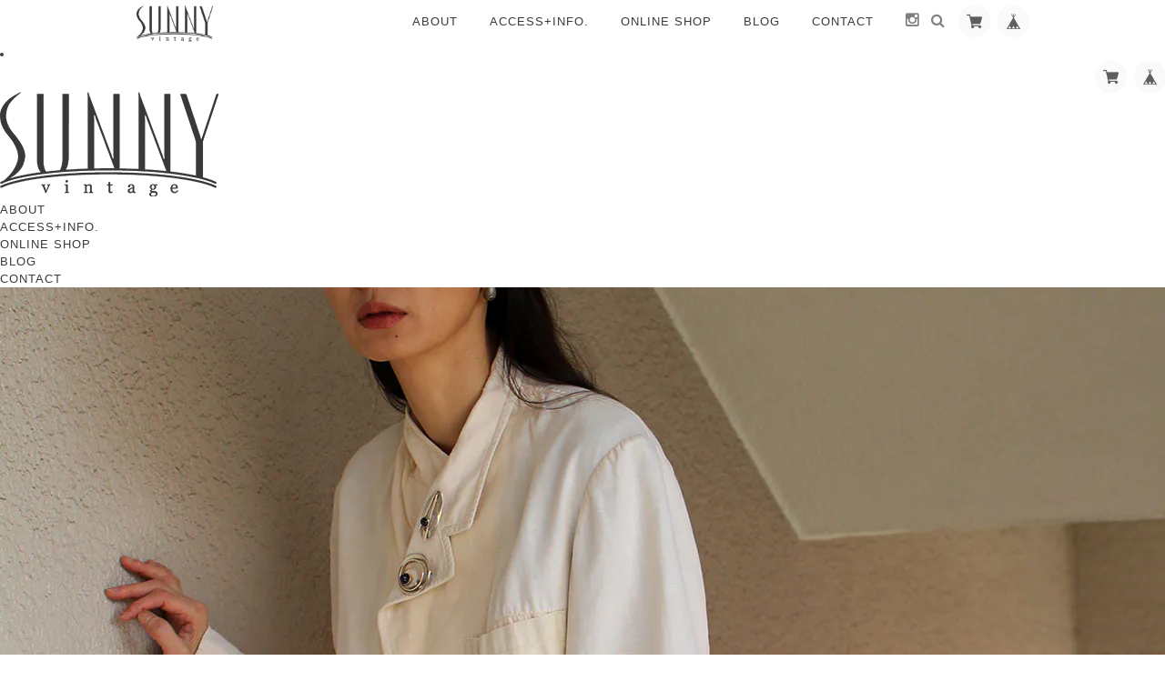

--- FILE ---
content_type: text/html; charset=UTF-8
request_url: https://www.sunny-vintage.jp/categories/3340751
body_size: 29716
content:
<!DOCTYPE html>
<!--[if lt IE 7 ]><html class="ie ie6" lang="ja"> <![endif]-->
<!--[if IE 7 ]><html class="ie ie7" lang="ja"> <![endif]-->
<!--[if IE 8 ]><html class="ie ie8" lang="ja"> <![endif]-->
<!--[if (gte IE 9)|!(IE)]><!--><html lang="ja"> <!--<![endif]-->
<head>

<link rel="stylesheet" type="text/css" href="https://cf-baseassets.thebase.in/19cff5233acc0c6b06216500f3603ead/asset/shop/BASEshop-c04794395695aab12cc9.css"/>
	<meta charset="utf-8">
	<meta name="viewport" content="width=device-width, initial-scale=1.0, maximum-scale=1.0, user-scalable=no" />
  <meta name="format-detection" content="telephone=no">
	<meta name="copyright" content="BASE" />
	<title>Jacket | sunnyvintage</title>
	<link rel='icon' type='image/png' href='//static.thebase.in/favicon.png' />
<link rel='apple-touch-icon' sizes='180x180' href='//static.thebase.in/apple-touch-icon.png' />
<link rel='apple-touch-icon-precomposed' href='//static.thebase.in/apple-touch-icon.png' />

	<script src='/js/jquery-1.8.2.min.js'></script>
	<meta name="BASE-Theme-Name" content="Landscape">
	<meta name="BASE-Theme-Version" content="7.6">

		

	
		<meta http-equiv="X-UA-Compatible" content="IE=8 ; IE=9" />
	<meta name="description" content="サニーヴィンテージのWEBショップです。イギリス、フランスを中心に１点１点厳選し買い付けしてご紹介しております。ヴィンテージが纏っている空気感を皆様にお伝えできれば幸いです。" />
<meta name="keywords" content="Jacket | sunnyvintage,BASE,EC,store,ネットショップ,コマース,作成" />
<meta property="fb:app_id" content="350947278320210" />
<meta property="og:description" content="サニーヴィンテージのWEBショップです。イギリス、フランスを中心に１点１点厳選し買い付けしてご紹介しております。ヴィンテージが纏っている空気感を皆様にお伝えできれば幸いです。" />
<meta property="og:title" content="Jacket | sunnyvintage powered by BASE" />
<meta property="og:image" content="https://baseec-img-mng.akamaized.net/images/user/logo/93b68a8477d9b37374426b8b9be866fa.png?imformat=generic&q=90&im=Resize,width=1200,height=1200,aspect=fit,type=normal;Crop,width=1200,height=1200,gravity=Center,allowExpansion" />
<meta property="og:url" content="https://www.sunny-vintage.jp/categories/3340751" />
<meta property="og:site_name" content="Jacket | sunnyvintage powered by BASE" />
<meta property="og:type" content="website" />
<meta name="twitter:card" content="summary_large_image" />
		<meta name="twitter:site" content="@BASEec" />
	<meta name="twitter:url" content="https://www.sunny-vintage.jp/categories/3340751" />
<meta name="twitter:title" content="Jacket | sunnyvintage powered by BASE" />
<meta name="twitter:description" content="サニーヴィンテージのWEBショップです。イギリス、フランスを中心に１点１点厳選し買い付けしてご紹介しております。ヴィンテージが纏っている空気感を皆様にお伝えできれば幸いです。" />
<meta name="twitter:image" content="https://baseec-img-mng.akamaized.net/images/user/logo/93b68a8477d9b37374426b8b9be866fa.png?imformat=generic&q=90&im=Resize,width=1200,height=1200,aspect=fit,type=normal;Crop,width=1200,height=1200,gravity=Center,allowExpansion" />

	
		<link rel="stylesheet" type="text/css" href="/item_label/css/ShopTemplate/style.css?1769561469971">
	<script type="text/javascript" src="/item_label/js/ShopTemplate/labelpostion.js?1769561469971"></script>
		
		
	
	<!--[if IE]>
	<script src="https://basefile.s3.amazonaws.com/ymtk/583f7a8477f52/html5shiv.min.js"></script>
	<![endif]-->
	<!--[if lt IE 8 ]>
	<script src="https://ajax.googleapis.com/ajax/libs/chrome-frame/1/CFInstall.min.js"></script>
	<script>window.attachEvent('onload', function(){CFInstall.check({mode:'overlay'});});</script>
	<![endif]-->

	<script src="/js/change_status.js?1769561469971"></script>
	<script>
	$(document).ready(function(){
	$('a[href="#search"]').on('click', function(event) {                    
		$('#search').addClass('open');
		//$('#search > form > input[type="search"]').focus();
	});            
	$('#search, #search button.close').on('click keyup', function(event) {
		if (event.target == this || event.target.className == 'close' || event.keyCode == 27) {
			$(this).removeClass('open');
		}
	});            
});
</script>	
			<script src="https://basefile.s3.amazonaws.com/ymtk/561c4a254e7d5/jquery.flexslider-min.js"></script>
	<script>

		$(window).load(function() {
		$('.flexslider').flexslider({
		    animation: "fade",
		    slideshowSpeed:  4000
		});
		});
	</script>
		
    <link rel="stylesheet" href="https://basefile.s3.amazonaws.com/ymtk/5805cd26e062a/landscape74.min.css" type="text/css">
	<link href='https://fonts.googleapis.com/css?family=Montserrat:400,700' rel='stylesheet' type='text/css'>
	<link rel="stylesheet" href="https://maxcdn.bootstrapcdn.com/font-awesome/4.4.0/css/font-awesome.min.css" type="text/css">
	<link href='https://fonts.googleapis.com/css?family=Helvetica' rel='stylesheet' type='text/css'>


<style type="text/css">	
    #mainHeader h1{ font-family: 'Helvetica'; }
	
	#MainVisual .hero p,
	#MainVisual .hero h2,
	.flexslider .slides .first .hero p,
	.flexslider .slides .first .hero h2 { color: #ffffff;}
	.flexslider .slides .second .hero p,
	.flexslider .slides .second .hero h2 { color: #ffffff;}
	
	.widget.category ul li a:hover,
	.widget.category ul li a:hover:before,
	.widget.guide ul li a:hover,
	.widget.guide ul li a:hover:before,
	i.fa:hover { color:#7c7a73;}
	
	#main p a { border-bottom: dotted 1px #7c7a73;}
	
	.hero a,
	#moreItems a,
	#item_page_wrap #purchase_form #buy_button input,
	#item_page_wrap #purchase_form #buy_button input:hover { background: #7c7a73;}
	#item_page_wrap header h1,
	.static_wrap #about h2,
	.inquirySection h1,
	#privacy h2,
	#law h2 { border-bottom-color: #7c7a73;}	
	
	header,
	#mainHeader h1 a,
	.menu li a,
	#mainFooter ul li a,
	.ChildCategories li a,
	.breadcrumb,.breadcrumb li,.breadcrumb li a,
	address,
	body,a { color:#000000; }
	.ChildCategories li a {  border-color:#000000; }
	
	.frontpage.public #logo span,
	.frontpage.public .menu li a,
	.frontpage.public .menu li a:visited { color: !important;}
	.frontpage.public .top-menu, .frontpage.public .mid-menu, .frontpage.public .bottom-menu { background-color: ;}

	.widget.shipping { background:#b3b3b3;}

/*custom css*/
#mainFooter ul li a, #mainHeader h1 a, .menu li a, a, address, body, header {
  color: #3e3a39;
}
body {
  font-family: 'Futura Std','Futura',helvetica,arial,'Hiragino Kaku Gothic ProN','ヒラギノ角ゴ ProN W3',Meiryo,メイリオ,Osaka,'MS PGothic', sans-serif;
  font-size: 13px;
  font-family: 1.3rem;
  letter-spacing: .1rem;
  background: #fff;
  background-image: none !important;
}
body a:hover {
  color: inherit;
  opacity: .5;
}
#mainHeader {
  padding: 6px 0;
  
}
#mainHeader h1 {
  font-size: 0;
}
#mainHeader hgroup {
  width: 84px;
}
#logo img {
  max-width: 100%;
}
#law h2, #privacy h2, .inquirySection h1, .static_wrap #about h2 {
  font-family: 'Futura Std','Futura',helvetica,arial,'Hiragino Kaku Gothic ProN','ヒラギノ角ゴ ProN W3',Meiryo,メイリオ,Osaka,'MS PGothic', sans-serif;
}
.frontpage #headerwrap {
  position: relative;
  z-index: 1002;
}
.frontpage #mainHeader {
  width: 100%;
  position: absolute;
  transform: none;
  top: 0;
  left: 0;
  padding: 6px 0;
  opacity: 0;
  transition: all .1s ease-in;
}
#mainHeader.fixed {
  display: block;
  position: fixed !important;
  background-color: #fff;
  width: 100%;
  z-index: 9999;
  border-bottom: 1px solid #ebebea;
  top: 0;
  opacity: 1;
} 
.frontpage #mainHeader .widthfix {
  width: 980px;
}
.front_header {
  width: 100%;
  position: relative;
  z-index: 1003;
}
.front_header .header_wrapper {
  width: 980px;
  padding: 0px 20px 5px 20px;
  margin: -5px auto 0;
  box-sizing: border-box;
  text-align: center;
}
.front_header .header_icon_menu {
  padding: 20px 30px 0;
  overflow: hidden !important;
}
.front_header .header_icon_menu ul {
  float: right;
  margin-top: -5px;
}
.front_header .header_icon_menu ul li {
  display: inline-block;
  vertical-align: middle;
}
.front_header .header_icon_menu ul li.insta {
  margin-right: 8px;
}
.front_header .searchtrue {
  margin-left: 10px;
}
.front_header .shop_logo {
  display: inline-block;
  max-width: 134px;
}
.front_header .front_header_nav {
  display:  block;
  margin-top: 25px;
  text-align: center;
}
.front_header .front_header_nav li {
  display: inline-block;
  padding: 0 25px;
}
.front_header .front_header_nav li a {
  font-size: 1.3rem;
}


nav.headnav {
  width: auto;
  /*margin-top: 10px;*/
}
#mainFooter {
  background-color: #efefef;
  text-align: left;
  padding: 25px 0;
}
#mainFooter a {
  color: #3e3a39;
}
#mainFooter .footer_logo {
  width: 84px;
  display: inline-block;
  margin-right: 100px;
  padding-top: 10px;
}
#mainFooter .footer_logo img {
  max-width: 100%;
  height: auto;
}
#mainFooter .footernav {
  display: inline-block;
  vertical-align: top;
}
#mainFooter .footernav .nav01 {
  font-size: 1.1rem;
  display: inline-block;
  vertical-align: top;
  margin-right: 15px;
}
#mainFooter ul li {
  display: block;
  margin-left: 0;
  margin-bottom: 2px;
}
#mainFooter ul li a {
  color: #3e3a39;
}
#mainFooter .footernav .nav02 {
  font-size: 1.0rem;
  display: inline-block;
}
#mainFooter .footernav .nav02 p {
  margin-bottom: 2px;
}
address {
  margin-top: 0;
  margin-bottom: 5px;
  color: #3e3a39 !important;
}

.menu li {
  text-transform: none;
  letter-spacing: inherit;
  font-family: 'Futura Std','Futura',helvetica,arial,'Hiragino Kaku Gothic ProN','ヒラギノ角ゴ ProN W3',Meiryo,メイリオ,Osaka,'MS PGothic', sans-serif;
}
.menu li a {
  font-size: 1.3rem;
}
.menu li.contact.searchtrue {
  padding-left: 10px;
}
.menu li.searchicon {
  padding: 0 0 0 7px;
}
.wrapper_outer {
  border-top: 1px solid #ebebea;
  padding-top: 20px;
}

.main_vi_wrapper {
  min-height: 400px;
}

#MainVisual, .flexslider {
  min-height: inherit;
}
#MainVisual img {
  max-width: 100%;
  width: 100%;
  height: auto;
  width: auto;
}
.frontpage .hero h2 {
  /*font-family: 'Quattrocento', serif;
  font-family: 'Cinzel', serif;*/
  font-family: 'Futura Std','Futura',helvetica,arial,'Hiragino Kaku Gothic ProN','ヒラギノ角ゴ ProN W3',Meiryo,メイリオ,Osaka,'MS PGothic', sans-serif;
  font-size: 4.0rem;
}
.flex-control-paging li a {
  border: 1px solid #ccc;
}
.flex-control-paging li a.flex-active {
  background-color: #ccc;
}


#featuredItems h2, #newsbox h2, h2.category-title {
  font-family: inherit;
  text-transform: none;
}

.alertBanner {
  width: 980px;
  margin: 30px auto 0;
}
.alertBanner strong {
  font-size: 1.4rem
}
.alertBanner p {
  line-height: 1.6;
}
.alertBanner p a {
  line-height: inherit;
  color: #fff;
}

.frontpage #information,
.frontpage #onlineshop {
  padding-top: 51px;
  margin-top: -51px;
}

#newsbox {
  width: 980px;
  margin: 0 auto;
  padding-left: 0;
  padding-right: 0;
  padding-top: 55px;
  padding-bottom: 10px;
  display: table;
}
#newsbox h2 {
  display: table-cell;
  width: 22%;
  font-size: 1.4rem;
  vertical-align: top;
  line-height: 1.7;
}
/*#newsbox h2:before {
  content: "";
  display: inline-block;
  width: 14px;
  height: 36px;
  background: url(http://sunnyvintage.hippy.jp/img/icon_info.png) 0 0 no-repeat;
  background-size: 14px auto;
  vertical-align: middle;
  margin-right: 12px
}*/

#newsbox .news-box-inner {
  overflow: hidden;
  display: table-cell;
}
#newsbox dl {
  border-bottom: transparent;
  margin-top: 0;
}
#concept {
  display: table;
  width: 980px;
  margin: 0 auto;
  padding-top: 35px;
  padding-bottom: 45px;
  padding-left: 0;
  padding-right: 0;
  font-style: normal;
  font-size: inherit;
  font-family: inherit;
  line-height: inherit;
  text-align: inherit;
}
#concept h2 {
  display: table-cell;
  width: 22%;
  font-size: 1.4rem;
  vertical-align: top;
  line-height: 1.7;
}
#concept .widthfix {
  display: table-cell;
  line-height: 1.78;
}
#concept .widthfix a.map {
  display: inline-block;
  border: 1px solid #3e3a39;
  padding: 2px 12px;
  line-height: 1;
}

#featuredItems {
  /* background: #f4ffe9; Old browsers 
  background: -webkit-linear-gradient(top,  #f4ffe9 0%,#f7ffbf 99%);
  background: linear-gradient(to bottom,  #f4ffe9 0%,#f7ffbf 99%);
  margin-top: 60px;*/
  padding: 50px 0;
}
#featuredItems .widthfix {
  width: 800px;
}
#featuredItems h2 {
  font-size: 2rem;
  margin-bottom: 23px;
  letter-spacing: .2rem;
  color: #3e3a39;
}
#featuredItems .boxes {
  display: block;
  text-align: center;
  font-size: 1.1rem;
  margin-top: 3px;
}
.item-meta {
  color: #3e3a39;
  padding: 15px 0 0;
}
.item-meta .item-title {
  font-size: inherit;
}
.item-meta .item-price {
  font-size: inherit;
  font-family: inherit;
  color: #3e3a39;
}

.item-box img.label_image {
  top: 0;
  left: 0;
  height: 40px;
  width: 40px;
  z-index: 1 !important;
  opacity: 0;
}

.item-box .custom_icon {
  width: 47px;
  height: 47px;
  display: block;
  position: absolute;
  top: 0;
  z-index: 999;
}
#moreItems a {
  background-color: transparent !important;
  color: inherit;
  padding: 0;
  font-size: 2.0rem !important;
}
*, *:before, *:after{ 
    box-sizing: border-box; 
} 
#moreItems .arrow{ 
    position: relative; 
    height: 36px; 
    width: 36px;
    margin: -11px auto 0;
    background-color: transparent; 
    transform: rotate(45deg); 
    -webkit-transform: rotate(45deg); 
    border-top: 0px solid #3e3a39; 
    border-left: 0px solid #3e3a39; 
    border-right: 1px solid #3e3a39; 
    border-bottom: 1px solid #3e3a39; 
} 


.widget h3 {
  font-size: inherit;
  font-weight: normal;
  padding-bottom: 1.5em;
  font-size: 1.4rem;
}
.widget.category ul#appsItemCategoryTag > li {
  margin-bottom: 1.5em;
}
.widget.category ul#appsItemCategoryTag > li > a {
  padding-bottom: 0;
}
.widget.category ul li a,
.widget.guide ul li a {
border: transparent;
text-transform: none;
padding: 5px 5px 5px 0;
font-size: inherit;
}
.widget.category ul.appsItemCategoryTag_lowerchild li a {
  border-bottom: transparent;
  padding-left: 0;
}
.widget.category ul li a:before {
  content: "";
  color: inherit;
}
.widget.category ul.appsItemCategoryTag_lowerchild li a:before
 {
  content: "_";
  position: static;
  top: 0;
  left: 0;
  margin-right: 5px;
}
.widget.guide  h3 {
  padding-bottom: .5em;
}
.widget.guide ul li a {
  font-size: 1.1rem;
}
.widget.guide ul li.howto a:before,
.widget.guide ul li.legal a:before,
.widget.guide ul li.contact a:before {
  content: "";
}
h2.title_online_shop {
  font-size: 2rem;
  text-align: center;
  margin-bottom: 40px;
  letter-spacing: .2rem;
} 
.breadcrumb {
  font-size: 1.1rem;
}
.breadcrumb li, .breadcrumb li a {
  color: inherit;
  text-shadow: none;
}
.list_page .wrapper_outer {
  padding-top: 40px;
}
.list_page h2.title_online_shop {
  margin-bottom: 35px;
}
.list_page h2.category-title {
  font-size: 2.3rem;
  margin: 0 0 30px;
  padding: 0 0 20px;
  letter-spacing: 2px;
}
.list_page .widget.category {
  margin-top: 35px;
}
#item_page_wrap header h1 {
  font-size: 2.0rem;
  border-bottom: transparent;
}
#item_page_wrap #price p,
#item_page_wrap header h1 {
  font-family: inherit;
}
#item_page_wrap .bxslider .img_box {
  width: 400px;
}
.bx-wrapper {
  width: 400px;
  margin-left: auto;
  margin-right: auto;
}
#item_page_wrap #bx-pager {
  float: left;
  margin-left: 30px;
}
#item_page_wrap .showbox {
  width: 400px;
}
#item_page_wrap #item_detail {
  color: #3e3a39;
}
#item_page_wrap #price span {
  font-size: 1.5rem;
  color: inherit;
  font-weight: 100;
}
#item_page_wrap #price p {
  border-bottom: transparent;
  font-size: 2.4rem;
}
#item_page_wrap #itemAttention {
  color: #3e3a39;
}
.hero a, #moreItems a,
#item_page_wrap #purchase_form #buy_button input {
background-color: #3e3a39;
font-family: inherit;
font-size: 1.5rem;
transition: all .3s ease-in;
}

#item_page_wrap #purchase_form #buy_button input:hover {
  opacity: .5;
}

.img_box .label_image {
  opacity: 0;
}

.img_box .custom_icon {
  background-color: #fff;
  width: 90px;
  height: 90px;
  position: absolute;
  z-index: 100;
  border-radius: 0 0 100% 0;
}
.img_box .custom_icon span {
  font-size: 2.3rem;
  position: absolute;
  top: 30%;
  left: 15%;
  margin: auto;
  display: block;
  color: #898989;
}
.img_box .custom_icon.icon_hot span {
  left: 15%;
}
.img_box .custom_icon.icon_sale span {
  left: 11%;
  color: #fc2e06;
}
.img_box .custom_icon.icon_new span {
  left: 11%;
}
.img_box .custom_icon.icon_sold span {
  font-size: 2.2rem;
  line-height: 1.2;
  left: 9%;
  top: 11%;
}
i.fa {
  font-size: 17px;
}
.ChildCategories {
  font-size: 1.3rem;
  margin-top: -45px;
  padding: 0 0 43px;
}
.ChildCategories li a {
  color: inherit;
}
  .hero p {
    letter-spacing: .2rem;
  }
.sp_navmenu {
  display: none;
}

	/* デフォルト：980px以上用（PC用）の記述 */
@media screen and (max-width: 979px) {
	/* 979px以下用（タブレット用）の記述 */
	#wrapper, .widthfix {
  	width: 94%;
	}
	#mainHeader hgroup {
    /*width: 30%;*/
    }
  #mainHeader h1 
  #wrapper, .widthfix {
    width: 94%;
  }
  #main {
    width: 550px;
  }
  #featuredItems .widthfix {
  	width: 94%;
	}
	.alertBanner
	 {
  	width: auto;
	}
	#newsbox,
	#concept
	 {
  	width: 94%;
	}
	#newsbox {
  	padding-top: 20px;
	}
	#newsbox,
	#concept,
	#newsbox h2,
	#concept h2,
	#newsbox .news-box-inner,
	#concept .widthfix {
  	display: block;
	}
	#newsbox h2,
	#concept h2 {
  	text-align: center;
  	width: auto;
  	font-size:1.6rem; 
  	margin-bottom: 20px;
	}
	.frontpage .main_vi_wrapper {
      min-height: auto;
    }

  .front_header .header_wrapper {
    width: auto;
    margin-top: -20px;
  }
  .front_header .shop_logo {
    max-width: 120px;
    margin-top: 11px;
  }
  .frontpage #mainHeader .widthfix {
    width: 98%;
  }
  #mainHeader hgroup {
    width: 13%;
  }
  .menu li {
    padding: 0 10px;
  }
#item_page_wrap #bx-pager {
  margin-left: auto;
  margin-right: auto;
  float: none;
}

#concept .widthfix {
  width: 100%;
  word-break: break-word;
}

.menu li.searchicon {
  padding: 0;
}

.menu li a {
  font-size: 1.2rem;
}

.headnav .menu li i.fa {
  font-size: 14px;
}
	
}
@media screen and (max-width: 767px) {
	/* 767px以下用（タブレット／スマートフォン用）の記述 */
	 #featuredItems .widthfix {
  	width: 94%;
	}
	#mainHeader {
  	padding: 0 20px 5px 20px;
	}
	#mainHeader hgroup {
    width: 100%;
    }
    #mainHeader h1 {
  width: 60px;
    margin-left: auto;
    margin-right: auto;
    margin-top: 11px;
    display: inline-block;
  }
  #newsbox,
	#concept
	 {
  	width: 94%;
	}
	.bottom-menu, .mid-menu, .top-menu {
  	height: 1px;
	}
.front_header .header_icon_menu {
      display: none;
    }
      .front_header .front_header_nav {
    display: none;
  }
 .frontpage #headerwrap {
    display: none;
  }
  .hero h2 {
    font-size: 3rem !important;
    letter-spacing: .2rem
  }
  .hero {
    width: 100%;
    padding: 0 10px;
  }
  .front_header .shop_logo {
    max-width: 60px;
  }
  .front_header .header_wrapper {
    margin-top: 0;
  }
  .mobilenav .mobile_base_icon {
    text-align: center;
  }
  .mobilenav .mobile_base_icon .insta {
    display: inline-block;
    margin: 10px 5px 10px 0;
    vertical-align: middle;
    font-size: 2.0rem;
    padding-left: 10px;
  }
  .mobilenav .mobile_base_icon #baseMenu {
    display: inline-block;
    vertical-align: middle;
  }
  #item_page_wrap {
    padding-top: 0;
  }
  #item_page_wrap header h1 {
    margin-bottom: 20px;
    font-size: 1.8rem;
  }
  #item_page_wrap .bxslider .img_box {
  width: auto;
}
  
  .sp_navmenu {
  display: block;
  position: absolute;
  top:10px;
  right:10px;
  }
  .sp_navmenu > a {
    display: inline-block;
    padding: 7px;
    vertical-align: middle;
  }
  .icon {
    width: 45px;
    height: 45px;
    top:-4px;
  }
  #item_page_wrap .showbox {
    width: auto;
  }
  .mobilenav li a {
    color: #3e3a39;
  }
  li.searchformobile input[type=search] {
    border: 1px solid #3e3a39;
  }

#main, .sidenav {
  width: 100%;
}
}
@media screen and (max-width: 479px) {
	/* 479px以下用（スマートフォン用）の記述 */
	#mainFooter .widthfix {
  	width: 94%;
	}
	  .hero h2 {
    font-size: 3rem !important;
    letter-spacing: .2rem
  }
  #item_page_wrap #bx-pager {
  width: auto;
}
}
	</style>

	
<style type="text/css">
body { 
        background-image: none;
        background-color: #ffffff;
     }
</style>

	<script type="text/javascript">
	var _gaq = _gaq || [];
	var gtag = gtag || function(){};
</script>
			<script>
window.dataLayer = window.dataLayer || [];
window.dataLayer.push({

	
						'shopTheme': "my_theme_21973",
		
				'shopId': "sunnyvintage",

				
				
				
	
		});
</script>


<!-- Google Tag Manager for thebase.in-->
<noscript><iframe src="//www.googletagmanager.com/ns.html?id=GTM-K652NBTK"
height="0" width="0" style="display:none;visibility:hidden"></iframe></noscript>
<script>(function(w,d,s,l,i){w[l]=w[l]||[];w[l].push({'gtm.start':
new Date().getTime(),event:'gtm.js'});var f=d.getElementsByTagName(s)[0],
j=d.createElement(s),dl=l!='dataLayer'?'&l='+l:'';j.async=true;j.src=
'//www.googletagmanager.com/gtm.js?id='+i+dl;f.parentNode.insertBefore(j,f);
})(window,document,'script','dataLayer','GTM-K652NBTK');</script>
<!-- End Google Tag Manager -->

<script type="text/javascript">


</script>

	







<meta name="cot:primaryColor" content="#000000"><meta name="cot:accentColor" content="#000000"><meta name="cot:textColor" content="#000000"><meta name="cot:lightTextColor" content="#ffffff"><meta name="cot:complementaryColor" content="#000000"><meta name="cot:titleColor" content="#000000">

	

	<script type="text/javascript">
		;window.NREUM||(NREUM={});NREUM.init={distributed_tracing:{enabled:true},privacy:{cookies_enabled:true},ajax:{deny_list:["bam.nr-data.net"]}};

		;NREUM.loader_config={accountID:"2907216",trustKey:"2804831",agentID:"663072695",licenseKey:"NRJS-4c41e18b2dabf750af0",applicationID:"663072695"}
		;NREUM.info={beacon:"bam.nr-data.net",errorBeacon:"bam.nr-data.net",licenseKey:"NRJS-4c41e18b2dabf750af0",applicationID:"663072695",sa:1}

		;/*! For license information please see nr-loader-spa-1.236.0.min.js.LICENSE.txt */
		(()=>{"use strict";var e,t,r={5763:(e,t,r)=>{r.d(t,{P_:()=>l,Mt:()=>g,C5:()=>s,DL:()=>v,OP:()=>T,lF:()=>D,Yu:()=>y,Dg:()=>h,CX:()=>c,GE:()=>b,sU:()=>_});var n=r(8632),i=r(9567);const o={beacon:n.ce.beacon,errorBeacon:n.ce.errorBeacon,licenseKey:void 0,applicationID:void 0,sa:void 0,queueTime:void 0,applicationTime:void 0,ttGuid:void 0,user:void 0,account:void 0,product:void 0,extra:void 0,jsAttributes:{},userAttributes:void 0,atts:void 0,transactionName:void 0,tNamePlain:void 0},a={};function s(e){if(!e)throw new Error("All info objects require an agent identifier!");if(!a[e])throw new Error("Info for ".concat(e," was never set"));return a[e]}function c(e,t){if(!e)throw new Error("All info objects require an agent identifier!");a[e]=(0,i.D)(t,o),(0,n.Qy)(e,a[e],"info")}var u=r(7056);const d=()=>{const e={blockSelector:"[data-nr-block]",maskInputOptions:{password:!0}};return{allow_bfcache:!0,privacy:{cookies_enabled:!0},ajax:{deny_list:void 0,enabled:!0,harvestTimeSeconds:10},distributed_tracing:{enabled:void 0,exclude_newrelic_header:void 0,cors_use_newrelic_header:void 0,cors_use_tracecontext_headers:void 0,allowed_origins:void 0},session:{domain:void 0,expiresMs:u.oD,inactiveMs:u.Hb},ssl:void 0,obfuscate:void 0,jserrors:{enabled:!0,harvestTimeSeconds:10},metrics:{enabled:!0},page_action:{enabled:!0,harvestTimeSeconds:30},page_view_event:{enabled:!0},page_view_timing:{enabled:!0,harvestTimeSeconds:30,long_task:!1},session_trace:{enabled:!0,harvestTimeSeconds:10},harvest:{tooManyRequestsDelay:60},session_replay:{enabled:!1,harvestTimeSeconds:60,sampleRate:.1,errorSampleRate:.1,maskTextSelector:"*",maskAllInputs:!0,get blockClass(){return"nr-block"},get ignoreClass(){return"nr-ignore"},get maskTextClass(){return"nr-mask"},get blockSelector(){return e.blockSelector},set blockSelector(t){e.blockSelector+=",".concat(t)},get maskInputOptions(){return e.maskInputOptions},set maskInputOptions(t){e.maskInputOptions={...t,password:!0}}},spa:{enabled:!0,harvestTimeSeconds:10}}},f={};function l(e){if(!e)throw new Error("All configuration objects require an agent identifier!");if(!f[e])throw new Error("Configuration for ".concat(e," was never set"));return f[e]}function h(e,t){if(!e)throw new Error("All configuration objects require an agent identifier!");f[e]=(0,i.D)(t,d()),(0,n.Qy)(e,f[e],"config")}function g(e,t){if(!e)throw new Error("All configuration objects require an agent identifier!");var r=l(e);if(r){for(var n=t.split("."),i=0;i<n.length-1;i++)if("object"!=typeof(r=r[n[i]]))return;r=r[n[n.length-1]]}return r}const p={accountID:void 0,trustKey:void 0,agentID:void 0,licenseKey:void 0,applicationID:void 0,xpid:void 0},m={};function v(e){if(!e)throw new Error("All loader-config objects require an agent identifier!");if(!m[e])throw new Error("LoaderConfig for ".concat(e," was never set"));return m[e]}function b(e,t){if(!e)throw new Error("All loader-config objects require an agent identifier!");m[e]=(0,i.D)(t,p),(0,n.Qy)(e,m[e],"loader_config")}const y=(0,n.mF)().o;var w=r(385),x=r(6818);const A={buildEnv:x.Re,bytesSent:{},queryBytesSent:{},customTransaction:void 0,disabled:!1,distMethod:x.gF,isolatedBacklog:!1,loaderType:void 0,maxBytes:3e4,offset:Math.floor(w._A?.performance?.timeOrigin||w._A?.performance?.timing?.navigationStart||Date.now()),onerror:void 0,origin:""+w._A.location,ptid:void 0,releaseIds:{},session:void 0,xhrWrappable:"function"==typeof w._A.XMLHttpRequest?.prototype?.addEventListener,version:x.q4},E={};function T(e){if(!e)throw new Error("All runtime objects require an agent identifier!");if(!E[e])throw new Error("Runtime for ".concat(e," was never set"));return E[e]}function _(e,t){if(!e)throw new Error("All runtime objects require an agent identifier!");E[e]=(0,i.D)(t,A),(0,n.Qy)(e,E[e],"runtime")}function D(e){return function(e){try{const t=s(e);return!!t.licenseKey&&!!t.errorBeacon&&!!t.applicationID}catch(e){return!1}}(e)}},9567:(e,t,r)=>{r.d(t,{D:()=>i});var n=r(50);function i(e,t){try{if(!e||"object"!=typeof e)return(0,n.Z)("Setting a Configurable requires an object as input");if(!t||"object"!=typeof t)return(0,n.Z)("Setting a Configurable requires a model to set its initial properties");const r=Object.create(Object.getPrototypeOf(t),Object.getOwnPropertyDescriptors(t)),o=0===Object.keys(r).length?e:r;for(let a in o)if(void 0!==e[a])try{"object"==typeof e[a]&&"object"==typeof t[a]?r[a]=i(e[a],t[a]):r[a]=e[a]}catch(e){(0,n.Z)("An error occurred while setting a property of a Configurable",e)}return r}catch(e){(0,n.Z)("An error occured while setting a Configurable",e)}}},6818:(e,t,r)=>{r.d(t,{Re:()=>i,gF:()=>o,q4:()=>n});const n="1.236.0",i="PROD",o="CDN"},385:(e,t,r)=>{r.d(t,{FN:()=>a,IF:()=>u,Nk:()=>f,Tt:()=>s,_A:()=>o,il:()=>n,pL:()=>c,v6:()=>i,w1:()=>d});const n="undefined"!=typeof window&&!!window.document,i="undefined"!=typeof WorkerGlobalScope&&("undefined"!=typeof self&&self instanceof WorkerGlobalScope&&self.navigator instanceof WorkerNavigator||"undefined"!=typeof globalThis&&globalThis instanceof WorkerGlobalScope&&globalThis.navigator instanceof WorkerNavigator),o=n?window:"undefined"!=typeof WorkerGlobalScope&&("undefined"!=typeof self&&self instanceof WorkerGlobalScope&&self||"undefined"!=typeof globalThis&&globalThis instanceof WorkerGlobalScope&&globalThis),a=""+o?.location,s=/iPad|iPhone|iPod/.test(navigator.userAgent),c=s&&"undefined"==typeof SharedWorker,u=(()=>{const e=navigator.userAgent.match(/Firefox[/\s](\d+\.\d+)/);return Array.isArray(e)&&e.length>=2?+e[1]:0})(),d=Boolean(n&&window.document.documentMode),f=!!navigator.sendBeacon},1117:(e,t,r)=>{r.d(t,{w:()=>o});var n=r(50);const i={agentIdentifier:"",ee:void 0};class o{constructor(e){try{if("object"!=typeof e)return(0,n.Z)("shared context requires an object as input");this.sharedContext={},Object.assign(this.sharedContext,i),Object.entries(e).forEach((e=>{let[t,r]=e;Object.keys(i).includes(t)&&(this.sharedContext[t]=r)}))}catch(e){(0,n.Z)("An error occured while setting SharedContext",e)}}}},8e3:(e,t,r)=>{r.d(t,{L:()=>d,R:()=>c});var n=r(2177),i=r(1284),o=r(4322),a=r(3325);const s={};function c(e,t){const r={staged:!1,priority:a.p[t]||0};u(e),s[e].get(t)||s[e].set(t,r)}function u(e){e&&(s[e]||(s[e]=new Map))}function d(){let e=arguments.length>0&&void 0!==arguments[0]?arguments[0]:"",t=arguments.length>1&&void 0!==arguments[1]?arguments[1]:"feature";if(u(e),!e||!s[e].get(t))return a(t);s[e].get(t).staged=!0;const r=[...s[e]];function a(t){const r=e?n.ee.get(e):n.ee,a=o.X.handlers;if(r.backlog&&a){var s=r.backlog[t],c=a[t];if(c){for(var u=0;s&&u<s.length;++u)f(s[u],c);(0,i.D)(c,(function(e,t){(0,i.D)(t,(function(t,r){r[0].on(e,r[1])}))}))}delete a[t],r.backlog[t]=null,r.emit("drain-"+t,[])}}r.every((e=>{let[t,r]=e;return r.staged}))&&(r.sort(((e,t)=>e[1].priority-t[1].priority)),r.forEach((e=>{let[t]=e;a(t)})))}function f(e,t){var r=e[1];(0,i.D)(t[r],(function(t,r){var n=e[0];if(r[0]===n){var i=r[1],o=e[3],a=e[2];i.apply(o,a)}}))}},2177:(e,t,r)=>{r.d(t,{c:()=>f,ee:()=>u});var n=r(8632),i=r(2210),o=r(1284),a=r(5763),s="nr@context";let c=(0,n.fP)();var u;function d(){}function f(e){return(0,i.X)(e,s,l)}function l(){return new d}function h(){u.aborted=!0,u.backlog={}}c.ee?u=c.ee:(u=function e(t,r){var n={},c={},f={},g=!1;try{g=16===r.length&&(0,a.OP)(r).isolatedBacklog}catch(e){}var p={on:b,addEventListener:b,removeEventListener:y,emit:v,get:x,listeners:w,context:m,buffer:A,abort:h,aborted:!1,isBuffering:E,debugId:r,backlog:g?{}:t&&"object"==typeof t.backlog?t.backlog:{}};return p;function m(e){return e&&e instanceof d?e:e?(0,i.X)(e,s,l):l()}function v(e,r,n,i,o){if(!1!==o&&(o=!0),!u.aborted||i){t&&o&&t.emit(e,r,n);for(var a=m(n),s=w(e),d=s.length,f=0;f<d;f++)s[f].apply(a,r);var l=T()[c[e]];return l&&l.push([p,e,r,a]),a}}function b(e,t){n[e]=w(e).concat(t)}function y(e,t){var r=n[e];if(r)for(var i=0;i<r.length;i++)r[i]===t&&r.splice(i,1)}function w(e){return n[e]||[]}function x(t){return f[t]=f[t]||e(p,t)}function A(e,t){var r=T();p.aborted||(0,o.D)(e,(function(e,n){t=t||"feature",c[n]=t,t in r||(r[t]=[])}))}function E(e){return!!T()[c[e]]}function T(){return p.backlog}}(void 0,"globalEE"),c.ee=u)},5546:(e,t,r)=>{r.d(t,{E:()=>n,p:()=>i});var n=r(2177).ee.get("handle");function i(e,t,r,i,o){o?(o.buffer([e],i),o.emit(e,t,r)):(n.buffer([e],i),n.emit(e,t,r))}},4322:(e,t,r)=>{r.d(t,{X:()=>o});var n=r(5546);o.on=a;var i=o.handlers={};function o(e,t,r,o){a(o||n.E,i,e,t,r)}function a(e,t,r,i,o){o||(o="feature"),e||(e=n.E);var a=t[o]=t[o]||{};(a[r]=a[r]||[]).push([e,i])}},3239:(e,t,r)=>{r.d(t,{bP:()=>s,iz:()=>c,m$:()=>a});var n=r(385);let i=!1,o=!1;try{const e={get passive(){return i=!0,!1},get signal(){return o=!0,!1}};n._A.addEventListener("test",null,e),n._A.removeEventListener("test",null,e)}catch(e){}function a(e,t){return i||o?{capture:!!e,passive:i,signal:t}:!!e}function s(e,t){let r=arguments.length>2&&void 0!==arguments[2]&&arguments[2],n=arguments.length>3?arguments[3]:void 0;window.addEventListener(e,t,a(r,n))}function c(e,t){let r=arguments.length>2&&void 0!==arguments[2]&&arguments[2],n=arguments.length>3?arguments[3]:void 0;document.addEventListener(e,t,a(r,n))}},4402:(e,t,r)=>{r.d(t,{Ht:()=>u,M:()=>c,Rl:()=>a,ky:()=>s});var n=r(385);const i="xxxxxxxx-xxxx-4xxx-yxxx-xxxxxxxxxxxx";function o(e,t){return e?15&e[t]:16*Math.random()|0}function a(){const e=n._A?.crypto||n._A?.msCrypto;let t,r=0;return e&&e.getRandomValues&&(t=e.getRandomValues(new Uint8Array(31))),i.split("").map((e=>"x"===e?o(t,++r).toString(16):"y"===e?(3&o()|8).toString(16):e)).join("")}function s(e){const t=n._A?.crypto||n._A?.msCrypto;let r,i=0;t&&t.getRandomValues&&(r=t.getRandomValues(new Uint8Array(31)));const a=[];for(var s=0;s<e;s++)a.push(o(r,++i).toString(16));return a.join("")}function c(){return s(16)}function u(){return s(32)}},7056:(e,t,r)=>{r.d(t,{Bq:()=>n,Hb:()=>o,oD:()=>i});const n="NRBA",i=144e5,o=18e5},7894:(e,t,r)=>{function n(){return Math.round(performance.now())}r.d(t,{z:()=>n})},7243:(e,t,r)=>{r.d(t,{e:()=>o});var n=r(385),i={};function o(e){if(e in i)return i[e];if(0===(e||"").indexOf("data:"))return{protocol:"data"};let t;var r=n._A?.location,o={};if(n.il)t=document.createElement("a"),t.href=e;else try{t=new URL(e,r.href)}catch(e){return o}o.port=t.port;var a=t.href.split("://");!o.port&&a[1]&&(o.port=a[1].split("/")[0].split("@").pop().split(":")[1]),o.port&&"0"!==o.port||(o.port="https"===a[0]?"443":"80"),o.hostname=t.hostname||r.hostname,o.pathname=t.pathname,o.protocol=a[0],"/"!==o.pathname.charAt(0)&&(o.pathname="/"+o.pathname);var s=!t.protocol||":"===t.protocol||t.protocol===r.protocol,c=t.hostname===r.hostname&&t.port===r.port;return o.sameOrigin=s&&(!t.hostname||c),"/"===o.pathname&&(i[e]=o),o}},50:(e,t,r)=>{function n(e,t){"function"==typeof console.warn&&(console.warn("New Relic: ".concat(e)),t&&console.warn(t))}r.d(t,{Z:()=>n})},2587:(e,t,r)=>{r.d(t,{N:()=>c,T:()=>u});var n=r(2177),i=r(5546),o=r(8e3),a=r(3325);const s={stn:[a.D.sessionTrace],err:[a.D.jserrors,a.D.metrics],ins:[a.D.pageAction],spa:[a.D.spa],sr:[a.D.sessionReplay,a.D.sessionTrace]};function c(e,t){const r=n.ee.get(t);e&&"object"==typeof e&&(Object.entries(e).forEach((e=>{let[t,n]=e;void 0===u[t]&&(s[t]?s[t].forEach((e=>{n?(0,i.p)("feat-"+t,[],void 0,e,r):(0,i.p)("block-"+t,[],void 0,e,r),(0,i.p)("rumresp-"+t,[Boolean(n)],void 0,e,r)})):n&&(0,i.p)("feat-"+t,[],void 0,void 0,r),u[t]=Boolean(n))})),Object.keys(s).forEach((e=>{void 0===u[e]&&(s[e]?.forEach((t=>(0,i.p)("rumresp-"+e,[!1],void 0,t,r))),u[e]=!1)})),(0,o.L)(t,a.D.pageViewEvent))}const u={}},2210:(e,t,r)=>{r.d(t,{X:()=>i});var n=Object.prototype.hasOwnProperty;function i(e,t,r){if(n.call(e,t))return e[t];var i=r();if(Object.defineProperty&&Object.keys)try{return Object.defineProperty(e,t,{value:i,writable:!0,enumerable:!1}),i}catch(e){}return e[t]=i,i}},1284:(e,t,r)=>{r.d(t,{D:()=>n});const n=(e,t)=>Object.entries(e||{}).map((e=>{let[r,n]=e;return t(r,n)}))},4351:(e,t,r)=>{r.d(t,{P:()=>o});var n=r(2177);const i=()=>{const e=new WeakSet;return(t,r)=>{if("object"==typeof r&&null!==r){if(e.has(r))return;e.add(r)}return r}};function o(e){try{return JSON.stringify(e,i())}catch(e){try{n.ee.emit("internal-error",[e])}catch(e){}}}},3960:(e,t,r)=>{r.d(t,{K:()=>a,b:()=>o});var n=r(3239);function i(){return"undefined"==typeof document||"complete"===document.readyState}function o(e,t){if(i())return e();(0,n.bP)("load",e,t)}function a(e){if(i())return e();(0,n.iz)("DOMContentLoaded",e)}},8632:(e,t,r)=>{r.d(t,{EZ:()=>u,Qy:()=>c,ce:()=>o,fP:()=>a,gG:()=>d,mF:()=>s});var n=r(7894),i=r(385);const o={beacon:"bam.nr-data.net",errorBeacon:"bam.nr-data.net"};function a(){return i._A.NREUM||(i._A.NREUM={}),void 0===i._A.newrelic&&(i._A.newrelic=i._A.NREUM),i._A.NREUM}function s(){let e=a();return e.o||(e.o={ST:i._A.setTimeout,SI:i._A.setImmediate,CT:i._A.clearTimeout,XHR:i._A.XMLHttpRequest,REQ:i._A.Request,EV:i._A.Event,PR:i._A.Promise,MO:i._A.MutationObserver,FETCH:i._A.fetch}),e}function c(e,t,r){let i=a();const o=i.initializedAgents||{},s=o[e]||{};return Object.keys(s).length||(s.initializedAt={ms:(0,n.z)(),date:new Date}),i.initializedAgents={...o,[e]:{...s,[r]:t}},i}function u(e,t){a()[e]=t}function d(){return function(){let e=a();const t=e.info||{};e.info={beacon:o.beacon,errorBeacon:o.errorBeacon,...t}}(),function(){let e=a();const t=e.init||{};e.init={...t}}(),s(),function(){let e=a();const t=e.loader_config||{};e.loader_config={...t}}(),a()}},7956:(e,t,r)=>{r.d(t,{N:()=>i});var n=r(3239);function i(e){let t=arguments.length>1&&void 0!==arguments[1]&&arguments[1],r=arguments.length>2?arguments[2]:void 0,i=arguments.length>3?arguments[3]:void 0;return void(0,n.iz)("visibilitychange",(function(){if(t)return void("hidden"==document.visibilityState&&e());e(document.visibilityState)}),r,i)}},1214:(e,t,r)=>{r.d(t,{em:()=>v,u5:()=>N,QU:()=>S,_L:()=>I,Gm:()=>L,Lg:()=>M,gy:()=>U,BV:()=>Q,Kf:()=>ee});var n=r(2177);const i="nr@original";var o=Object.prototype.hasOwnProperty,a=!1;function s(e,t){return e||(e=n.ee),r.inPlace=function(e,t,n,i,o){n||(n="");var a,s,c,u="-"===n.charAt(0);for(c=0;c<t.length;c++)d(a=e[s=t[c]])||(e[s]=r(a,u?s+n:n,i,s,o))},r.flag=i,r;function r(t,r,n,a,s){return d(t)?t:(r||(r=""),nrWrapper[i]=t,u(t,nrWrapper,e),nrWrapper);function nrWrapper(){var i,u,d,f;try{u=this,i=[...arguments],d="function"==typeof n?n(i,u):n||{}}catch(t){c([t,"",[i,u,a],d],e)}o(r+"start",[i,u,a],d,s);try{return f=t.apply(u,i)}catch(e){throw o(r+"err",[i,u,e],d,s),e}finally{o(r+"end",[i,u,f],d,s)}}}function o(r,n,i,o){if(!a||t){var s=a;a=!0;try{e.emit(r,n,i,t,o)}catch(t){c([t,r,n,i],e)}a=s}}}function c(e,t){t||(t=n.ee);try{t.emit("internal-error",e)}catch(e){}}function u(e,t,r){if(Object.defineProperty&&Object.keys)try{return Object.keys(e).forEach((function(r){Object.defineProperty(t,r,{get:function(){return e[r]},set:function(t){return e[r]=t,t}})})),t}catch(e){c([e],r)}for(var n in e)o.call(e,n)&&(t[n]=e[n]);return t}function d(e){return!(e&&e instanceof Function&&e.apply&&!e[i])}var f=r(2210),l=r(385);const h={},g=XMLHttpRequest,p="addEventListener",m="removeEventListener";function v(e){var t=function(e){return(e||n.ee).get("events")}(e);if(h[t.debugId]++)return t;h[t.debugId]=1;var r=s(t,!0);function i(e){r.inPlace(e,[p,m],"-",o)}function o(e,t){return e[1]}return"getPrototypeOf"in Object&&(l.il&&b(document,i),b(l._A,i),b(g.prototype,i)),t.on(p+"-start",(function(e,t){var n=e[1];if(null!==n&&("function"==typeof n||"object"==typeof n)){var i=(0,f.X)(n,"nr@wrapped",(function(){var e={object:function(){if("function"!=typeof n.handleEvent)return;return n.handleEvent.apply(n,arguments)},function:n}[typeof n];return e?r(e,"fn-",null,e.name||"anonymous"):n}));this.wrapped=e[1]=i}})),t.on(m+"-start",(function(e){e[1]=this.wrapped||e[1]})),t}function b(e,t){let r=e;for(;"object"==typeof r&&!Object.prototype.hasOwnProperty.call(r,p);)r=Object.getPrototypeOf(r);for(var n=arguments.length,i=new Array(n>2?n-2:0),o=2;o<n;o++)i[o-2]=arguments[o];r&&t(r,...i)}var y="fetch-",w=y+"body-",x=["arrayBuffer","blob","json","text","formData"],A=l._A.Request,E=l._A.Response,T="prototype",_="nr@context";const D={};function N(e){const t=function(e){return(e||n.ee).get("fetch")}(e);if(!(A&&E&&l._A.fetch))return t;if(D[t.debugId]++)return t;function r(e,r,n){var i=e[r];"function"==typeof i&&(e[r]=function(){var e,r=[...arguments],o={};t.emit(n+"before-start",[r],o),o[_]&&o[_].dt&&(e=o[_].dt);var a=i.apply(this,r);return t.emit(n+"start",[r,e],a),a.then((function(e){return t.emit(n+"end",[null,e],a),e}),(function(e){throw t.emit(n+"end",[e],a),e}))})}return D[t.debugId]=1,x.forEach((e=>{r(A[T],e,w),r(E[T],e,w)})),r(l._A,"fetch",y),t.on(y+"end",(function(e,r){var n=this;if(r){var i=r.headers.get("content-length");null!==i&&(n.rxSize=i),t.emit(y+"done",[null,r],n)}else t.emit(y+"done",[e],n)})),t}const O={},j=["pushState","replaceState"];function S(e){const t=function(e){return(e||n.ee).get("history")}(e);return!l.il||O[t.debugId]++||(O[t.debugId]=1,s(t).inPlace(window.history,j,"-")),t}var P=r(3239);const C={},R=["appendChild","insertBefore","replaceChild"];function I(e){const t=function(e){return(e||n.ee).get("jsonp")}(e);if(!l.il||C[t.debugId])return t;C[t.debugId]=!0;var r=s(t),i=/[?&](?:callback|cb)=([^&#]+)/,o=/(.*)\.([^.]+)/,a=/^(\w+)(\.|$)(.*)$/;function c(e,t){var r=e.match(a),n=r[1],i=r[3];return i?c(i,t[n]):t[n]}return r.inPlace(Node.prototype,R,"dom-"),t.on("dom-start",(function(e){!function(e){if(!e||"string"!=typeof e.nodeName||"script"!==e.nodeName.toLowerCase())return;if("function"!=typeof e.addEventListener)return;var n=(a=e.src,s=a.match(i),s?s[1]:null);var a,s;if(!n)return;var u=function(e){var t=e.match(o);if(t&&t.length>=3)return{key:t[2],parent:c(t[1],window)};return{key:e,parent:window}}(n);if("function"!=typeof u.parent[u.key])return;var d={};function f(){t.emit("jsonp-end",[],d),e.removeEventListener("load",f,(0,P.m$)(!1)),e.removeEventListener("error",l,(0,P.m$)(!1))}function l(){t.emit("jsonp-error",[],d),t.emit("jsonp-end",[],d),e.removeEventListener("load",f,(0,P.m$)(!1)),e.removeEventListener("error",l,(0,P.m$)(!1))}r.inPlace(u.parent,[u.key],"cb-",d),e.addEventListener("load",f,(0,P.m$)(!1)),e.addEventListener("error",l,(0,P.m$)(!1)),t.emit("new-jsonp",[e.src],d)}(e[0])})),t}var k=r(5763);const H={};function L(e){const t=function(e){return(e||n.ee).get("mutation")}(e);if(!l.il||H[t.debugId])return t;H[t.debugId]=!0;var r=s(t),i=k.Yu.MO;return i&&(window.MutationObserver=function(e){return this instanceof i?new i(r(e,"fn-")):i.apply(this,arguments)},MutationObserver.prototype=i.prototype),t}const z={};function M(e){const t=function(e){return(e||n.ee).get("promise")}(e);if(z[t.debugId])return t;z[t.debugId]=!0;var r=n.c,o=s(t),a=k.Yu.PR;return a&&function(){function e(r){var n=t.context(),i=o(r,"executor-",n,null,!1);const s=Reflect.construct(a,[i],e);return t.context(s).getCtx=function(){return n},s}l._A.Promise=e,Object.defineProperty(e,"name",{value:"Promise"}),e.toString=function(){return a.toString()},Object.setPrototypeOf(e,a),["all","race"].forEach((function(r){const n=a[r];e[r]=function(e){let i=!1;[...e||[]].forEach((e=>{this.resolve(e).then(a("all"===r),a(!1))}));const o=n.apply(this,arguments);return o;function a(e){return function(){t.emit("propagate",[null,!i],o,!1,!1),i=i||!e}}}})),["resolve","reject"].forEach((function(r){const n=a[r];e[r]=function(e){const r=n.apply(this,arguments);return e!==r&&t.emit("propagate",[e,!0],r,!1,!1),r}})),e.prototype=a.prototype;const n=a.prototype.then;a.prototype.then=function(){var e=this,i=r(e);i.promise=e;for(var a=arguments.length,s=new Array(a),c=0;c<a;c++)s[c]=arguments[c];s[0]=o(s[0],"cb-",i,null,!1),s[1]=o(s[1],"cb-",i,null,!1);const u=n.apply(this,s);return i.nextPromise=u,t.emit("propagate",[e,!0],u,!1,!1),u},a.prototype.then[i]=n,t.on("executor-start",(function(e){e[0]=o(e[0],"resolve-",this,null,!1),e[1]=o(e[1],"resolve-",this,null,!1)})),t.on("executor-err",(function(e,t,r){e[1](r)})),t.on("cb-end",(function(e,r,n){t.emit("propagate",[n,!0],this.nextPromise,!1,!1)})),t.on("propagate",(function(e,r,n){this.getCtx&&!r||(this.getCtx=function(){if(e instanceof Promise)var r=t.context(e);return r&&r.getCtx?r.getCtx():this})}))}(),t}const B={},F="requestAnimationFrame";function U(e){const t=function(e){return(e||n.ee).get("raf")}(e);if(!l.il||B[t.debugId]++)return t;B[t.debugId]=1;var r=s(t);return r.inPlace(window,[F],"raf-"),t.on("raf-start",(function(e){e[0]=r(e[0],"fn-")})),t}const q={},G="setTimeout",V="setInterval",X="clearTimeout",W="-start",Z="-",$=[G,"setImmediate",V,X,"clearImmediate"];function Q(e){const t=function(e){return(e||n.ee).get("timer")}(e);if(q[t.debugId]++)return t;q[t.debugId]=1;var r=s(t);return r.inPlace(l._A,$.slice(0,2),G+Z),r.inPlace(l._A,$.slice(2,3),V+Z),r.inPlace(l._A,$.slice(3),X+Z),t.on(V+W,(function(e,t,n){e[0]=r(e[0],"fn-",null,n)})),t.on(G+W,(function(e,t,n){this.method=n,this.timerDuration=isNaN(e[1])?0:+e[1],e[0]=r(e[0],"fn-",this,n)})),t}var Y=r(50);const K={},J=["open","send"];function ee(e){var t=e||n.ee;const r=function(e){return(e||n.ee).get("xhr")}(t);if(K[r.debugId]++)return r;K[r.debugId]=1,v(t);var i=s(r),o=k.Yu.XHR,a=k.Yu.MO,c=k.Yu.PR,u=k.Yu.SI,d="readystatechange",f=["onload","onerror","onabort","onloadstart","onloadend","onprogress","ontimeout"],h=[],g=l._A.XMLHttpRequest.listeners,p=l._A.XMLHttpRequest=function(e){var t=new o(e);function n(){try{r.emit("new-xhr",[t],t),t.addEventListener(d,b,(0,P.m$)(!1))}catch(e){(0,Y.Z)("An error occured while intercepting XHR",e);try{r.emit("internal-error",[e])}catch(e){}}}return this.listeners=g?[...g,n]:[n],this.listeners.forEach((e=>e())),t};function m(e,t){i.inPlace(t,["onreadystatechange"],"fn-",E)}function b(){var e=this,t=r.context(e);e.readyState>3&&!t.resolved&&(t.resolved=!0,r.emit("xhr-resolved",[],e)),i.inPlace(e,f,"fn-",E)}if(function(e,t){for(var r in e)t[r]=e[r]}(o,p),p.prototype=o.prototype,i.inPlace(p.prototype,J,"-xhr-",E),r.on("send-xhr-start",(function(e,t){m(e,t),function(e){h.push(e),a&&(y?y.then(A):u?u(A):(w=-w,x.data=w))}(t)})),r.on("open-xhr-start",m),a){var y=c&&c.resolve();if(!u&&!c){var w=1,x=document.createTextNode(w);new a(A).observe(x,{characterData:!0})}}else t.on("fn-end",(function(e){e[0]&&e[0].type===d||A()}));function A(){for(var e=0;e<h.length;e++)m(0,h[e]);h.length&&(h=[])}function E(e,t){return t}return r}},7825:(e,t,r)=>{r.d(t,{t:()=>n});const n=r(3325).D.ajax},6660:(e,t,r)=>{r.d(t,{A:()=>i,t:()=>n});const n=r(3325).D.jserrors,i="nr@seenError"},3081:(e,t,r)=>{r.d(t,{gF:()=>o,mY:()=>i,t9:()=>n,vz:()=>s,xS:()=>a});const n=r(3325).D.metrics,i="sm",o="cm",a="storeSupportabilityMetrics",s="storeEventMetrics"},4649:(e,t,r)=>{r.d(t,{t:()=>n});const n=r(3325).D.pageAction},7633:(e,t,r)=>{r.d(t,{Dz:()=>i,OJ:()=>a,qw:()=>o,t9:()=>n});const n=r(3325).D.pageViewEvent,i="firstbyte",o="domcontent",a="windowload"},9251:(e,t,r)=>{r.d(t,{t:()=>n});const n=r(3325).D.pageViewTiming},3614:(e,t,r)=>{r.d(t,{BST_RESOURCE:()=>i,END:()=>s,FEATURE_NAME:()=>n,FN_END:()=>u,FN_START:()=>c,PUSH_STATE:()=>d,RESOURCE:()=>o,START:()=>a});const n=r(3325).D.sessionTrace,i="bstResource",o="resource",a="-start",s="-end",c="fn"+a,u="fn"+s,d="pushState"},7836:(e,t,r)=>{r.d(t,{BODY:()=>A,CB_END:()=>E,CB_START:()=>u,END:()=>x,FEATURE_NAME:()=>i,FETCH:()=>_,FETCH_BODY:()=>v,FETCH_DONE:()=>m,FETCH_START:()=>p,FN_END:()=>c,FN_START:()=>s,INTERACTION:()=>l,INTERACTION_API:()=>d,INTERACTION_EVENTS:()=>o,JSONP_END:()=>b,JSONP_NODE:()=>g,JS_TIME:()=>T,MAX_TIMER_BUDGET:()=>a,REMAINING:()=>f,SPA_NODE:()=>h,START:()=>w,originalSetTimeout:()=>y});var n=r(5763);const i=r(3325).D.spa,o=["click","submit","keypress","keydown","keyup","change"],a=999,s="fn-start",c="fn-end",u="cb-start",d="api-ixn-",f="remaining",l="interaction",h="spaNode",g="jsonpNode",p="fetch-start",m="fetch-done",v="fetch-body-",b="jsonp-end",y=n.Yu.ST,w="-start",x="-end",A="-body",E="cb"+x,T="jsTime",_="fetch"},5938:(e,t,r)=>{r.d(t,{W:()=>o});var n=r(5763),i=r(2177);class o{constructor(e,t,r){this.agentIdentifier=e,this.aggregator=t,this.ee=i.ee.get(e,(0,n.OP)(this.agentIdentifier).isolatedBacklog),this.featureName=r,this.blocked=!1}}},9144:(e,t,r)=>{r.d(t,{j:()=>m});var n=r(3325),i=r(5763),o=r(5546),a=r(2177),s=r(7894),c=r(8e3),u=r(3960),d=r(385),f=r(50),l=r(3081),h=r(8632);function g(){const e=(0,h.gG)();["setErrorHandler","finished","addToTrace","inlineHit","addRelease","addPageAction","setCurrentRouteName","setPageViewName","setCustomAttribute","interaction","noticeError","setUserId"].forEach((t=>{e[t]=function(){for(var r=arguments.length,n=new Array(r),i=0;i<r;i++)n[i]=arguments[i];return function(t){for(var r=arguments.length,n=new Array(r>1?r-1:0),i=1;i<r;i++)n[i-1]=arguments[i];let o=[];return Object.values(e.initializedAgents).forEach((e=>{e.exposed&&e.api[t]&&o.push(e.api[t](...n))})),o.length>1?o:o[0]}(t,...n)}}))}var p=r(2587);function m(e){let t=arguments.length>1&&void 0!==arguments[1]?arguments[1]:{},m=arguments.length>2?arguments[2]:void 0,v=arguments.length>3?arguments[3]:void 0,{init:b,info:y,loader_config:w,runtime:x={loaderType:m},exposed:A=!0}=t;const E=(0,h.gG)();y||(b=E.init,y=E.info,w=E.loader_config),(0,i.Dg)(e,b||{}),(0,i.GE)(e,w||{}),(0,i.sU)(e,x),y.jsAttributes??={},d.v6&&(y.jsAttributes.isWorker=!0),(0,i.CX)(e,y),g();const T=function(e,t){t||(0,c.R)(e,"api");const h={};var g=a.ee.get(e),p=g.get("tracer"),m="api-",v=m+"ixn-";function b(t,r,n,o){const a=(0,i.C5)(e);return null===r?delete a.jsAttributes[t]:(0,i.CX)(e,{...a,jsAttributes:{...a.jsAttributes,[t]:r}}),x(m,n,!0,o||null===r?"session":void 0)(t,r)}function y(){}["setErrorHandler","finished","addToTrace","inlineHit","addRelease"].forEach((e=>h[e]=x(m,e,!0,"api"))),h.addPageAction=x(m,"addPageAction",!0,n.D.pageAction),h.setCurrentRouteName=x(m,"routeName",!0,n.D.spa),h.setPageViewName=function(t,r){if("string"==typeof t)return"/"!==t.charAt(0)&&(t="/"+t),(0,i.OP)(e).customTransaction=(r||"http://custom.transaction")+t,x(m,"setPageViewName",!0)()},h.setCustomAttribute=function(e,t){let r=arguments.length>2&&void 0!==arguments[2]&&arguments[2];if("string"==typeof e){if(["string","number"].includes(typeof t)||null===t)return b(e,t,"setCustomAttribute",r);(0,f.Z)("Failed to execute setCustomAttribute.\nNon-null value must be a string or number type, but a type of <".concat(typeof t,"> was provided."))}else(0,f.Z)("Failed to execute setCustomAttribute.\nName must be a string type, but a type of <".concat(typeof e,"> was provided."))},h.setUserId=function(e){if("string"==typeof e||null===e)return b("enduser.id",e,"setUserId",!0);(0,f.Z)("Failed to execute setUserId.\nNon-null value must be a string type, but a type of <".concat(typeof e,"> was provided."))},h.interaction=function(){return(new y).get()};var w=y.prototype={createTracer:function(e,t){var r={},i=this,a="function"==typeof t;return(0,o.p)(v+"tracer",[(0,s.z)(),e,r],i,n.D.spa,g),function(){if(p.emit((a?"":"no-")+"fn-start",[(0,s.z)(),i,a],r),a)try{return t.apply(this,arguments)}catch(e){throw p.emit("fn-err",[arguments,this,"string"==typeof e?new Error(e):e],r),e}finally{p.emit("fn-end",[(0,s.z)()],r)}}}};function x(e,t,r,i){return function(){return(0,o.p)(l.xS,["API/"+t+"/called"],void 0,n.D.metrics,g),i&&(0,o.p)(e+t,[(0,s.z)(),...arguments],r?null:this,i,g),r?void 0:this}}function A(){r.e(439).then(r.bind(r,7438)).then((t=>{let{setAPI:r}=t;r(e),(0,c.L)(e,"api")})).catch((()=>(0,f.Z)("Downloading runtime APIs failed...")))}return["actionText","setName","setAttribute","save","ignore","onEnd","getContext","end","get"].forEach((e=>{w[e]=x(v,e,void 0,n.D.spa)})),h.noticeError=function(e,t){"string"==typeof e&&(e=new Error(e)),(0,o.p)(l.xS,["API/noticeError/called"],void 0,n.D.metrics,g),(0,o.p)("err",[e,(0,s.z)(),!1,t],void 0,n.D.jserrors,g)},d.il?(0,u.b)((()=>A()),!0):A(),h}(e,v);return(0,h.Qy)(e,T,"api"),(0,h.Qy)(e,A,"exposed"),(0,h.EZ)("activatedFeatures",p.T),T}},3325:(e,t,r)=>{r.d(t,{D:()=>n,p:()=>i});const n={ajax:"ajax",jserrors:"jserrors",metrics:"metrics",pageAction:"page_action",pageViewEvent:"page_view_event",pageViewTiming:"page_view_timing",sessionReplay:"session_replay",sessionTrace:"session_trace",spa:"spa"},i={[n.pageViewEvent]:1,[n.pageViewTiming]:2,[n.metrics]:3,[n.jserrors]:4,[n.ajax]:5,[n.sessionTrace]:6,[n.pageAction]:7,[n.spa]:8,[n.sessionReplay]:9}}},n={};function i(e){var t=n[e];if(void 0!==t)return t.exports;var o=n[e]={exports:{}};return r[e](o,o.exports,i),o.exports}i.m=r,i.d=(e,t)=>{for(var r in t)i.o(t,r)&&!i.o(e,r)&&Object.defineProperty(e,r,{enumerable:!0,get:t[r]})},i.f={},i.e=e=>Promise.all(Object.keys(i.f).reduce(((t,r)=>(i.f[r](e,t),t)),[])),i.u=e=>(({78:"page_action-aggregate",147:"metrics-aggregate",242:"session-manager",317:"jserrors-aggregate",348:"page_view_timing-aggregate",412:"lazy-feature-loader",439:"async-api",538:"recorder",590:"session_replay-aggregate",675:"compressor",733:"session_trace-aggregate",786:"page_view_event-aggregate",873:"spa-aggregate",898:"ajax-aggregate"}[e]||e)+"."+{78:"ac76d497",147:"3dc53903",148:"1a20d5fe",242:"2a64278a",317:"49e41428",348:"bd6de33a",412:"2f55ce66",439:"30bd804e",538:"1b18459f",590:"cf0efb30",675:"ae9f91a8",733:"83105561",786:"06482edd",860:"03a8b7a5",873:"e6b09d52",898:"998ef92b"}[e]+"-1.236.0.min.js"),i.o=(e,t)=>Object.prototype.hasOwnProperty.call(e,t),e={},t="NRBA:",i.l=(r,n,o,a)=>{if(e[r])e[r].push(n);else{var s,c;if(void 0!==o)for(var u=document.getElementsByTagName("script"),d=0;d<u.length;d++){var f=u[d];if(f.getAttribute("src")==r||f.getAttribute("data-webpack")==t+o){s=f;break}}s||(c=!0,(s=document.createElement("script")).charset="utf-8",s.timeout=120,i.nc&&s.setAttribute("nonce",i.nc),s.setAttribute("data-webpack",t+o),s.src=r),e[r]=[n];var l=(t,n)=>{s.onerror=s.onload=null,clearTimeout(h);var i=e[r];if(delete e[r],s.parentNode&&s.parentNode.removeChild(s),i&&i.forEach((e=>e(n))),t)return t(n)},h=setTimeout(l.bind(null,void 0,{type:"timeout",target:s}),12e4);s.onerror=l.bind(null,s.onerror),s.onload=l.bind(null,s.onload),c&&document.head.appendChild(s)}},i.r=e=>{"undefined"!=typeof Symbol&&Symbol.toStringTag&&Object.defineProperty(e,Symbol.toStringTag,{value:"Module"}),Object.defineProperty(e,"__esModule",{value:!0})},i.j=364,i.p="https://js-agent.newrelic.com/",(()=>{var e={364:0,953:0};i.f.j=(t,r)=>{var n=i.o(e,t)?e[t]:void 0;if(0!==n)if(n)r.push(n[2]);else{var o=new Promise(((r,i)=>n=e[t]=[r,i]));r.push(n[2]=o);var a=i.p+i.u(t),s=new Error;i.l(a,(r=>{if(i.o(e,t)&&(0!==(n=e[t])&&(e[t]=void 0),n)){var o=r&&("load"===r.type?"missing":r.type),a=r&&r.target&&r.target.src;s.message="Loading chunk "+t+" failed.\n("+o+": "+a+")",s.name="ChunkLoadError",s.type=o,s.request=a,n[1](s)}}),"chunk-"+t,t)}};var t=(t,r)=>{var n,o,[a,s,c]=r,u=0;if(a.some((t=>0!==e[t]))){for(n in s)i.o(s,n)&&(i.m[n]=s[n]);if(c)c(i)}for(t&&t(r);u<a.length;u++)o=a[u],i.o(e,o)&&e[o]&&e[o][0](),e[o]=0},r=window.webpackChunkNRBA=window.webpackChunkNRBA||[];r.forEach(t.bind(null,0)),r.push=t.bind(null,r.push.bind(r))})();var o={};(()=>{i.r(o);var e=i(3325),t=i(5763);const r=Object.values(e.D);function n(e){const n={};return r.forEach((r=>{n[r]=function(e,r){return!1!==(0,t.Mt)(r,"".concat(e,".enabled"))}(r,e)})),n}var a=i(9144);var s=i(5546),c=i(385),u=i(8e3),d=i(5938),f=i(3960),l=i(50);class h extends d.W{constructor(e,t,r){let n=!(arguments.length>3&&void 0!==arguments[3])||arguments[3];super(e,t,r),this.auto=n,this.abortHandler,this.featAggregate,this.onAggregateImported,n&&(0,u.R)(e,r)}importAggregator(){let e=arguments.length>0&&void 0!==arguments[0]?arguments[0]:{};if(this.featAggregate||!this.auto)return;const r=c.il&&!0===(0,t.Mt)(this.agentIdentifier,"privacy.cookies_enabled");let n;this.onAggregateImported=new Promise((e=>{n=e}));const o=async()=>{let t;try{if(r){const{setupAgentSession:e}=await Promise.all([i.e(860),i.e(242)]).then(i.bind(i,3228));t=e(this.agentIdentifier)}}catch(e){(0,l.Z)("A problem occurred when starting up session manager. This page will not start or extend any session.",e)}try{if(!this.shouldImportAgg(this.featureName,t))return void(0,u.L)(this.agentIdentifier,this.featureName);const{lazyFeatureLoader:r}=await i.e(412).then(i.bind(i,8582)),{Aggregate:o}=await r(this.featureName,"aggregate");this.featAggregate=new o(this.agentIdentifier,this.aggregator,e),n(!0)}catch(e){(0,l.Z)("Downloading and initializing ".concat(this.featureName," failed..."),e),this.abortHandler?.(),n(!1)}};c.il?(0,f.b)((()=>o()),!0):o()}shouldImportAgg(r,n){return r!==e.D.sessionReplay||!1!==(0,t.Mt)(this.agentIdentifier,"session_trace.enabled")&&(!!n?.isNew||!!n?.state.sessionReplay)}}var g=i(7633),p=i(7894);class m extends h{static featureName=g.t9;constructor(r,n){let i=!(arguments.length>2&&void 0!==arguments[2])||arguments[2];if(super(r,n,g.t9,i),("undefined"==typeof PerformanceNavigationTiming||c.Tt)&&"undefined"!=typeof PerformanceTiming){const n=(0,t.OP)(r);n[g.Dz]=Math.max(Date.now()-n.offset,0),(0,f.K)((()=>n[g.qw]=Math.max((0,p.z)()-n[g.Dz],0))),(0,f.b)((()=>{const t=(0,p.z)();n[g.OJ]=Math.max(t-n[g.Dz],0),(0,s.p)("timing",["load",t],void 0,e.D.pageViewTiming,this.ee)}))}this.importAggregator()}}var v=i(1117),b=i(1284);class y extends v.w{constructor(e){super(e),this.aggregatedData={}}store(e,t,r,n,i){var o=this.getBucket(e,t,r,i);return o.metrics=function(e,t){t||(t={count:0});return t.count+=1,(0,b.D)(e,(function(e,r){t[e]=w(r,t[e])})),t}(n,o.metrics),o}merge(e,t,r,n,i){var o=this.getBucket(e,t,n,i);if(o.metrics){var a=o.metrics;a.count+=r.count,(0,b.D)(r,(function(e,t){if("count"!==e){var n=a[e],i=r[e];i&&!i.c?a[e]=w(i.t,n):a[e]=function(e,t){if(!t)return e;t.c||(t=x(t.t));return t.min=Math.min(e.min,t.min),t.max=Math.max(e.max,t.max),t.t+=e.t,t.sos+=e.sos,t.c+=e.c,t}(i,a[e])}}))}else o.metrics=r}storeMetric(e,t,r,n){var i=this.getBucket(e,t,r);return i.stats=w(n,i.stats),i}getBucket(e,t,r,n){this.aggregatedData[e]||(this.aggregatedData[e]={});var i=this.aggregatedData[e][t];return i||(i=this.aggregatedData[e][t]={params:r||{}},n&&(i.custom=n)),i}get(e,t){return t?this.aggregatedData[e]&&this.aggregatedData[e][t]:this.aggregatedData[e]}take(e){for(var t={},r="",n=!1,i=0;i<e.length;i++)t[r=e[i]]=A(this.aggregatedData[r]),t[r].length&&(n=!0),delete this.aggregatedData[r];return n?t:null}}function w(e,t){return null==e?function(e){e?e.c++:e={c:1};return e}(t):t?(t.c||(t=x(t.t)),t.c+=1,t.t+=e,t.sos+=e*e,e>t.max&&(t.max=e),e<t.min&&(t.min=e),t):{t:e}}function x(e){return{t:e,min:e,max:e,sos:e*e,c:1}}function A(e){return"object"!=typeof e?[]:(0,b.D)(e,E)}function E(e,t){return t}var T=i(8632),_=i(4402),D=i(4351);var N=i(7956),O=i(3239),j=i(9251);class S extends h{static featureName=j.t;constructor(e,r){let n=!(arguments.length>2&&void 0!==arguments[2])||arguments[2];super(e,r,j.t,n),c.il&&((0,t.OP)(e).initHidden=Boolean("hidden"===document.visibilityState),(0,N.N)((()=>(0,s.p)("docHidden",[(0,p.z)()],void 0,j.t,this.ee)),!0),(0,O.bP)("pagehide",(()=>(0,s.p)("winPagehide",[(0,p.z)()],void 0,j.t,this.ee))),this.importAggregator())}}var P=i(3081);class C extends h{static featureName=P.t9;constructor(e,t){let r=!(arguments.length>2&&void 0!==arguments[2])||arguments[2];super(e,t,P.t9,r),this.importAggregator()}}var R,I=i(2210),k=i(1214),H=i(2177),L={};try{R=localStorage.getItem("__nr_flags").split(","),console&&"function"==typeof console.log&&(L.console=!0,-1!==R.indexOf("dev")&&(L.dev=!0),-1!==R.indexOf("nr_dev")&&(L.nrDev=!0))}catch(e){}function z(e){try{L.console&&z(e)}catch(e){}}L.nrDev&&H.ee.on("internal-error",(function(e){z(e.stack)})),L.dev&&H.ee.on("fn-err",(function(e,t,r){z(r.stack)})),L.dev&&(z("NR AGENT IN DEVELOPMENT MODE"),z("flags: "+(0,b.D)(L,(function(e,t){return e})).join(", ")));var M=i(6660);class B extends h{static featureName=M.t;constructor(r,n){let i=!(arguments.length>2&&void 0!==arguments[2])||arguments[2];super(r,n,M.t,i),this.skipNext=0;try{this.removeOnAbort=new AbortController}catch(e){}const o=this;o.ee.on("fn-start",(function(e,t,r){o.abortHandler&&(o.skipNext+=1)})),o.ee.on("fn-err",(function(t,r,n){o.abortHandler&&!n[M.A]&&((0,I.X)(n,M.A,(function(){return!0})),this.thrown=!0,(0,s.p)("err",[n,(0,p.z)()],void 0,e.D.jserrors,o.ee))})),o.ee.on("fn-end",(function(){o.abortHandler&&!this.thrown&&o.skipNext>0&&(o.skipNext-=1)})),o.ee.on("internal-error",(function(t){(0,s.p)("ierr",[t,(0,p.z)(),!0],void 0,e.D.jserrors,o.ee)})),this.origOnerror=c._A.onerror,c._A.onerror=this.onerrorHandler.bind(this),c._A.addEventListener("unhandledrejection",(t=>{const r=function(e){let t="Unhandled Promise Rejection: ";if(e instanceof Error)try{return e.message=t+e.message,e}catch(t){return e}if(void 0===e)return new Error(t);try{return new Error(t+(0,D.P)(e))}catch(e){return new Error(t)}}(t.reason);(0,s.p)("err",[r,(0,p.z)(),!1,{unhandledPromiseRejection:1}],void 0,e.D.jserrors,this.ee)}),(0,O.m$)(!1,this.removeOnAbort?.signal)),(0,k.gy)(this.ee),(0,k.BV)(this.ee),(0,k.em)(this.ee),(0,t.OP)(r).xhrWrappable&&(0,k.Kf)(this.ee),this.abortHandler=this.#e,this.importAggregator()}#e(){this.removeOnAbort?.abort(),this.abortHandler=void 0}onerrorHandler(t,r,n,i,o){"function"==typeof this.origOnerror&&this.origOnerror(...arguments);try{this.skipNext?this.skipNext-=1:(0,s.p)("err",[o||new F(t,r,n),(0,p.z)()],void 0,e.D.jserrors,this.ee)}catch(t){try{(0,s.p)("ierr",[t,(0,p.z)(),!0],void 0,e.D.jserrors,this.ee)}catch(e){}}return!1}}function F(e,t,r){this.message=e||"Uncaught error with no additional information",this.sourceURL=t,this.line=r}let U=1;const q="nr@id";function G(e){const t=typeof e;return!e||"object"!==t&&"function"!==t?-1:e===c._A?0:(0,I.X)(e,q,(function(){return U++}))}function V(e){if("string"==typeof e&&e.length)return e.length;if("object"==typeof e){if("undefined"!=typeof ArrayBuffer&&e instanceof ArrayBuffer&&e.byteLength)return e.byteLength;if("undefined"!=typeof Blob&&e instanceof Blob&&e.size)return e.size;if(!("undefined"!=typeof FormData&&e instanceof FormData))try{return(0,D.P)(e).length}catch(e){return}}}var X=i(7243);class W{constructor(e){this.agentIdentifier=e,this.generateTracePayload=this.generateTracePayload.bind(this),this.shouldGenerateTrace=this.shouldGenerateTrace.bind(this)}generateTracePayload(e){if(!this.shouldGenerateTrace(e))return null;var r=(0,t.DL)(this.agentIdentifier);if(!r)return null;var n=(r.accountID||"").toString()||null,i=(r.agentID||"").toString()||null,o=(r.trustKey||"").toString()||null;if(!n||!i)return null;var a=(0,_.M)(),s=(0,_.Ht)(),c=Date.now(),u={spanId:a,traceId:s,timestamp:c};return(e.sameOrigin||this.isAllowedOrigin(e)&&this.useTraceContextHeadersForCors())&&(u.traceContextParentHeader=this.generateTraceContextParentHeader(a,s),u.traceContextStateHeader=this.generateTraceContextStateHeader(a,c,n,i,o)),(e.sameOrigin&&!this.excludeNewrelicHeader()||!e.sameOrigin&&this.isAllowedOrigin(e)&&this.useNewrelicHeaderForCors())&&(u.newrelicHeader=this.generateTraceHeader(a,s,c,n,i,o)),u}generateTraceContextParentHeader(e,t){return"00-"+t+"-"+e+"-01"}generateTraceContextStateHeader(e,t,r,n,i){return i+"@nr=0-1-"+r+"-"+n+"-"+e+"----"+t}generateTraceHeader(e,t,r,n,i,o){if(!("function"==typeof c._A?.btoa))return null;var a={v:[0,1],d:{ty:"Browser",ac:n,ap:i,id:e,tr:t,ti:r}};return o&&n!==o&&(a.d.tk=o),btoa((0,D.P)(a))}shouldGenerateTrace(e){return this.isDtEnabled()&&this.isAllowedOrigin(e)}isAllowedOrigin(e){var r=!1,n={};if((0,t.Mt)(this.agentIdentifier,"distributed_tracing")&&(n=(0,t.P_)(this.agentIdentifier).distributed_tracing),e.sameOrigin)r=!0;else if(n.allowed_origins instanceof Array)for(var i=0;i<n.allowed_origins.length;i++){var o=(0,X.e)(n.allowed_origins[i]);if(e.hostname===o.hostname&&e.protocol===o.protocol&&e.port===o.port){r=!0;break}}return r}isDtEnabled(){var e=(0,t.Mt)(this.agentIdentifier,"distributed_tracing");return!!e&&!!e.enabled}excludeNewrelicHeader(){var e=(0,t.Mt)(this.agentIdentifier,"distributed_tracing");return!!e&&!!e.exclude_newrelic_header}useNewrelicHeaderForCors(){var e=(0,t.Mt)(this.agentIdentifier,"distributed_tracing");return!!e&&!1!==e.cors_use_newrelic_header}useTraceContextHeadersForCors(){var e=(0,t.Mt)(this.agentIdentifier,"distributed_tracing");return!!e&&!!e.cors_use_tracecontext_headers}}var Z=i(7825),$=["load","error","abort","timeout"],Q=$.length,Y=t.Yu.REQ,K=c._A.XMLHttpRequest;class J extends h{static featureName=Z.t;constructor(r,n){let i=!(arguments.length>2&&void 0!==arguments[2])||arguments[2];super(r,n,Z.t,i),(0,t.OP)(r).xhrWrappable&&(this.dt=new W(r),this.handler=(e,t,r,n)=>(0,s.p)(e,t,r,n,this.ee),(0,k.u5)(this.ee),(0,k.Kf)(this.ee),function(r,n,i,o){function a(e){var t=this;t.totalCbs=0,t.called=0,t.cbTime=0,t.end=E,t.ended=!1,t.xhrGuids={},t.lastSize=null,t.loadCaptureCalled=!1,t.params=this.params||{},t.metrics=this.metrics||{},e.addEventListener("load",(function(r){_(t,e)}),(0,O.m$)(!1)),c.IF||e.addEventListener("progress",(function(e){t.lastSize=e.loaded}),(0,O.m$)(!1))}function s(e){this.params={method:e[0]},T(this,e[1]),this.metrics={}}function u(e,n){var i=(0,t.DL)(r);i.xpid&&this.sameOrigin&&n.setRequestHeader("X-NewRelic-ID",i.xpid);var a=o.generateTracePayload(this.parsedOrigin);if(a){var s=!1;a.newrelicHeader&&(n.setRequestHeader("newrelic",a.newrelicHeader),s=!0),a.traceContextParentHeader&&(n.setRequestHeader("traceparent",a.traceContextParentHeader),a.traceContextStateHeader&&n.setRequestHeader("tracestate",a.traceContextStateHeader),s=!0),s&&(this.dt=a)}}function d(e,t){var r=this.metrics,i=e[0],o=this;if(r&&i){var a=V(i);a&&(r.txSize=a)}this.startTime=(0,p.z)(),this.listener=function(e){try{"abort"!==e.type||o.loadCaptureCalled||(o.params.aborted=!0),("load"!==e.type||o.called===o.totalCbs&&(o.onloadCalled||"function"!=typeof t.onload)&&"function"==typeof o.end)&&o.end(t)}catch(e){try{n.emit("internal-error",[e])}catch(e){}}};for(var s=0;s<Q;s++)t.addEventListener($[s],this.listener,(0,O.m$)(!1))}function f(e,t,r){this.cbTime+=e,t?this.onloadCalled=!0:this.called+=1,this.called!==this.totalCbs||!this.onloadCalled&&"function"==typeof r.onload||"function"!=typeof this.end||this.end(r)}function l(e,t){var r=""+G(e)+!!t;this.xhrGuids&&!this.xhrGuids[r]&&(this.xhrGuids[r]=!0,this.totalCbs+=1)}function h(e,t){var r=""+G(e)+!!t;this.xhrGuids&&this.xhrGuids[r]&&(delete this.xhrGuids[r],this.totalCbs-=1)}function g(){this.endTime=(0,p.z)()}function m(e,t){t instanceof K&&"load"===e[0]&&n.emit("xhr-load-added",[e[1],e[2]],t)}function v(e,t){t instanceof K&&"load"===e[0]&&n.emit("xhr-load-removed",[e[1],e[2]],t)}function b(e,t,r){t instanceof K&&("onload"===r&&(this.onload=!0),("load"===(e[0]&&e[0].type)||this.onload)&&(this.xhrCbStart=(0,p.z)()))}function y(e,t){this.xhrCbStart&&n.emit("xhr-cb-time",[(0,p.z)()-this.xhrCbStart,this.onload,t],t)}function w(e){var t,r=e[1]||{};"string"==typeof e[0]?t=e[0]:e[0]&&e[0].url?t=e[0].url:c._A?.URL&&e[0]&&e[0]instanceof URL&&(t=e[0].href),t&&(this.parsedOrigin=(0,X.e)(t),this.sameOrigin=this.parsedOrigin.sameOrigin);var n=o.generateTracePayload(this.parsedOrigin);if(n&&(n.newrelicHeader||n.traceContextParentHeader))if("string"==typeof e[0]||c._A?.URL&&e[0]&&e[0]instanceof URL){var i={};for(var a in r)i[a]=r[a];i.headers=new Headers(r.headers||{}),s(i.headers,n)&&(this.dt=n),e.length>1?e[1]=i:e.push(i)}else e[0]&&e[0].headers&&s(e[0].headers,n)&&(this.dt=n);function s(e,t){var r=!1;return t.newrelicHeader&&(e.set("newrelic",t.newrelicHeader),r=!0),t.traceContextParentHeader&&(e.set("traceparent",t.traceContextParentHeader),t.traceContextStateHeader&&e.set("tracestate",t.traceContextStateHeader),r=!0),r}}function x(e,t){this.params={},this.metrics={},this.startTime=(0,p.z)(),this.dt=t,e.length>=1&&(this.target=e[0]),e.length>=2&&(this.opts=e[1]);var r,n=this.opts||{},i=this.target;"string"==typeof i?r=i:"object"==typeof i&&i instanceof Y?r=i.url:c._A?.URL&&"object"==typeof i&&i instanceof URL&&(r=i.href),T(this,r);var o=(""+(i&&i instanceof Y&&i.method||n.method||"GET")).toUpperCase();this.params.method=o,this.txSize=V(n.body)||0}function A(t,r){var n;this.endTime=(0,p.z)(),this.params||(this.params={}),this.params.status=r?r.status:0,"string"==typeof this.rxSize&&this.rxSize.length>0&&(n=+this.rxSize);var o={txSize:this.txSize,rxSize:n,duration:(0,p.z)()-this.startTime};i("xhr",[this.params,o,this.startTime,this.endTime,"fetch"],this,e.D.ajax)}function E(t){var r=this.params,n=this.metrics;if(!this.ended){this.ended=!0;for(var o=0;o<Q;o++)t.removeEventListener($[o],this.listener,!1);r.aborted||(n.duration=(0,p.z)()-this.startTime,this.loadCaptureCalled||4!==t.readyState?null==r.status&&(r.status=0):_(this,t),n.cbTime=this.cbTime,i("xhr",[r,n,this.startTime,this.endTime,"xhr"],this,e.D.ajax))}}function T(e,t){var r=(0,X.e)(t),n=e.params;n.hostname=r.hostname,n.port=r.port,n.protocol=r.protocol,n.host=r.hostname+":"+r.port,n.pathname=r.pathname,e.parsedOrigin=r,e.sameOrigin=r.sameOrigin}function _(e,t){e.params.status=t.status;var r=function(e,t){var r=e.responseType;return"json"===r&&null!==t?t:"arraybuffer"===r||"blob"===r||"json"===r?V(e.response):"text"===r||""===r||void 0===r?V(e.responseText):void 0}(t,e.lastSize);if(r&&(e.metrics.rxSize=r),e.sameOrigin){var n=t.getResponseHeader("X-NewRelic-App-Data");n&&(e.params.cat=n.split(", ").pop())}e.loadCaptureCalled=!0}n.on("new-xhr",a),n.on("open-xhr-start",s),n.on("open-xhr-end",u),n.on("send-xhr-start",d),n.on("xhr-cb-time",f),n.on("xhr-load-added",l),n.on("xhr-load-removed",h),n.on("xhr-resolved",g),n.on("addEventListener-end",m),n.on("removeEventListener-end",v),n.on("fn-end",y),n.on("fetch-before-start",w),n.on("fetch-start",x),n.on("fn-start",b),n.on("fetch-done",A)}(r,this.ee,this.handler,this.dt),this.importAggregator())}}var ee=i(3614);const{BST_RESOURCE:te,RESOURCE:re,START:ne,END:ie,FEATURE_NAME:oe,FN_END:ae,FN_START:se,PUSH_STATE:ce}=ee;var ue=i(7836);const{FEATURE_NAME:de,START:fe,END:le,BODY:he,CB_END:ge,JS_TIME:pe,FETCH:me,FN_START:ve,CB_START:be,FN_END:ye}=ue;var we=i(4649);class xe extends h{static featureName=we.t;constructor(e,t){let r=!(arguments.length>2&&void 0!==arguments[2])||arguments[2];super(e,t,we.t,r),this.importAggregator()}}new class{constructor(e){let t=arguments.length>1&&void 0!==arguments[1]?arguments[1]:(0,_.ky)(16);c._A?(this.agentIdentifier=t,this.sharedAggregator=new y({agentIdentifier:this.agentIdentifier}),this.features={},this.desiredFeatures=new Set(e.features||[]),this.desiredFeatures.add(m),Object.assign(this,(0,a.j)(this.agentIdentifier,e,e.loaderType||"agent")),this.start()):(0,l.Z)("Failed to initial the agent. Could not determine the runtime environment.")}get config(){return{info:(0,t.C5)(this.agentIdentifier),init:(0,t.P_)(this.agentIdentifier),loader_config:(0,t.DL)(this.agentIdentifier),runtime:(0,t.OP)(this.agentIdentifier)}}start(){const t="features";try{const r=n(this.agentIdentifier),i=[...this.desiredFeatures];i.sort(((t,r)=>e.p[t.featureName]-e.p[r.featureName])),i.forEach((t=>{if(r[t.featureName]||t.featureName===e.D.pageViewEvent){const n=function(t){switch(t){case e.D.ajax:return[e.D.jserrors];case e.D.sessionTrace:return[e.D.ajax,e.D.pageViewEvent];case e.D.sessionReplay:return[e.D.sessionTrace];case e.D.pageViewTiming:return[e.D.pageViewEvent];default:return[]}}(t.featureName);n.every((e=>r[e]))||(0,l.Z)("".concat(t.featureName," is enabled but one or more dependent features has been disabled (").concat((0,D.P)(n),"). This may cause unintended consequences or missing data...")),this.features[t.featureName]=new t(this.agentIdentifier,this.sharedAggregator)}})),(0,T.Qy)(this.agentIdentifier,this.features,t)}catch(e){(0,l.Z)("Failed to initialize all enabled instrument classes (agent aborted) -",e);for(const e in this.features)this.features[e].abortHandler?.();const r=(0,T.fP)();return delete r.initializedAgents[this.agentIdentifier]?.api,delete r.initializedAgents[this.agentIdentifier]?.[t],delete this.sharedAggregator,r.ee?.abort(),delete r.ee?.get(this.agentIdentifier),!1}}}({features:[J,m,S,class extends h{static featureName=oe;constructor(t,r){if(super(t,r,oe,!(arguments.length>2&&void 0!==arguments[2])||arguments[2]),!c.il)return;const n=this.ee;let i;(0,k.QU)(n),this.eventsEE=(0,k.em)(n),this.eventsEE.on(se,(function(e,t){this.bstStart=(0,p.z)()})),this.eventsEE.on(ae,(function(t,r){(0,s.p)("bst",[t[0],r,this.bstStart,(0,p.z)()],void 0,e.D.sessionTrace,n)})),n.on(ce+ne,(function(e){this.time=(0,p.z)(),this.startPath=location.pathname+location.hash})),n.on(ce+ie,(function(t){(0,s.p)("bstHist",[location.pathname+location.hash,this.startPath,this.time],void 0,e.D.sessionTrace,n)}));try{i=new PerformanceObserver((t=>{const r=t.getEntries();(0,s.p)(te,[r],void 0,e.D.sessionTrace,n)})),i.observe({type:re,buffered:!0})}catch(e){}this.importAggregator({resourceObserver:i})}},C,xe,B,class extends h{static featureName=de;constructor(e,r){if(super(e,r,de,!(arguments.length>2&&void 0!==arguments[2])||arguments[2]),!c.il)return;if(!(0,t.OP)(e).xhrWrappable)return;try{this.removeOnAbort=new AbortController}catch(e){}let n,i=0;const o=this.ee.get("tracer"),a=(0,k._L)(this.ee),s=(0,k.Lg)(this.ee),u=(0,k.BV)(this.ee),d=(0,k.Kf)(this.ee),f=this.ee.get("events"),l=(0,k.u5)(this.ee),h=(0,k.QU)(this.ee),g=(0,k.Gm)(this.ee);function m(e,t){h.emit("newURL",[""+window.location,t])}function v(){i++,n=window.location.hash,this[ve]=(0,p.z)()}function b(){i--,window.location.hash!==n&&m(0,!0);var e=(0,p.z)();this[pe]=~~this[pe]+e-this[ve],this[ye]=e}function y(e,t){e.on(t,(function(){this[t]=(0,p.z)()}))}this.ee.on(ve,v),s.on(be,v),a.on(be,v),this.ee.on(ye,b),s.on(ge,b),a.on(ge,b),this.ee.buffer([ve,ye,"xhr-resolved"],this.featureName),f.buffer([ve],this.featureName),u.buffer(["setTimeout"+le,"clearTimeout"+fe,ve],this.featureName),d.buffer([ve,"new-xhr","send-xhr"+fe],this.featureName),l.buffer([me+fe,me+"-done",me+he+fe,me+he+le],this.featureName),h.buffer(["newURL"],this.featureName),g.buffer([ve],this.featureName),s.buffer(["propagate",be,ge,"executor-err","resolve"+fe],this.featureName),o.buffer([ve,"no-"+ve],this.featureName),a.buffer(["new-jsonp","cb-start","jsonp-error","jsonp-end"],this.featureName),y(l,me+fe),y(l,me+"-done"),y(a,"new-jsonp"),y(a,"jsonp-end"),y(a,"cb-start"),h.on("pushState-end",m),h.on("replaceState-end",m),window.addEventListener("hashchange",m,(0,O.m$)(!0,this.removeOnAbort?.signal)),window.addEventListener("load",m,(0,O.m$)(!0,this.removeOnAbort?.signal)),window.addEventListener("popstate",(function(){m(0,i>1)}),(0,O.m$)(!0,this.removeOnAbort?.signal)),this.abortHandler=this.#e,this.importAggregator()}#e(){this.removeOnAbort?.abort(),this.abortHandler=void 0}}],loaderType:"spa"})})(),window.NRBA=o})();
				var shopId = 'sunnyvintage';
		newrelic.setCustomAttribute("Base.shop_id", shopId);
			</script>



<link rel="stylesheet" href="https://cf-baseassets.thebase.in/19cff5233acc0c6b06216500f3603ead/asset/shop/BASEshop-c04794395695aab12cc9.css">



<script src='https://ajax.googleapis.com/ajax/libs/jquery/3.7.1/jquery.min.js'></script>
<script>window.__BASE_JQUERY__ = jQuery.noConflict(true)</script>

</head>
<body class="public tempTop template not_front list_page" id="clm2L">
<img id="tracimg" style="display: none;">

<script type="text/javascript">
	var url = "https\u003a\u002f\u002ftrack.thebase.in\u002findex.php\u003fdc\u005faction\u003daccess\u002findex\u0026type\u003d2\u0026view\u005fshop\u005fid\u003dsunnyvintage\u0026url\u003dhttp\u00253A\u00252F\u00252Fwww.sunny-vintage.jp\u00252Fcategories\u00252F3340751\u0026time\u003d1769802791";
	var ref = document.referrer;
	if(ref!=""){
		url = url + '&referer=' + encodeURI(ref);
	}
	document.getElementById('tracimg').src = url;
</script>

<script>
(function() {
	const urlParams = new URLSearchParams(window.location.search);
	const campaignName = urlParams.get('from');
	
	if (campaignName) {
		const timestamp = Math.floor(Date.now() / 1000);
		const imgHtml = '<img height="1" width="1" style="display:none;" ' +
			'src="https://thebase.com/trackings/add/' + 
			encodeURIComponent(campaignName) + '/1?time=' + timestamp + '" />';
		
		document.currentScript.insertAdjacentHTML('afterend', imgHtml);
	}
})();
</script>

		<span id="max_page" style="display: none;">1</span>
	<span id="next_page" style="display: none;">2</span>
	
	<!-- script:Facebook -->
	<div id="fb-root"></div>
	<script>(function(d, s, id) {
	var js, fjs = d.getElementsByTagName(s)[0];
	if (d.getElementById(id)) return;
	js = d.createElement(s); js.id = id;
	js.src = "//connect.facebook.net/ja_JP/sdk.js#xfbml=1&appId=350947278320210&version=v2.0";
	fjs.parentNode.insertBefore(js, fjs);
	}(document, 'script', 'facebook-jssdk'));</script>
	<!-- script:Twitter -->
	<script>!function(d,s,id){var js,fjs=d.getElementsByTagName(s)[0];if(!d.getElementById(id)){js=d.createElement(s);js.id=id;js.src="//platform.twitter.com/widgets.js";fjs.parentNode.insertBefore(js,fjs);}}(document,"script","twitter-wjs");</script>

	<!--[if lt IE 7]><p class=chromeframe>ご利用のブラウザではうまく表示できない可能性があります。 <a href="http://browsehappy.com/">こちらより最新版へアップデート</a> または <a href="http://www.google.com/chromeframe/?redirect=true">Google Chrome</a>をダウンロードできます。</p><![endif]-->
	

	<div id="headerwrap">
  	<header id="mainHeader" class="clearfix fontsize34">
  	<div class="widthfix">
		<hgroup>
		    <h1><a href="https://www.sunny-vintage.jp" id="logo"><img class="logoImage" src="https://baseec-img-mng.akamaized.net/images/user/logo/93b68a8477d9b37374426b8b9be866fa.png?imformat=generic&q=90&im=Resize,width=2048,aspect=fit,type=downsize" alt="sunnyvintage"></a></h1>
		</hgroup>

		<nav class="headnav">
		
		<ul class="menu">
  		<li><a href="https://www.sunny-vintage.jp/about">ABOUT</a></li>
  		<li>
  		    		     		   <a href="https://www.sunny-vintage.jp#information">
    		    		  		      		  ACCESS+INFO.</a></li>
  		<li>
  		    		     		   <a href="https://www.sunny-vintage.jp#onlineshop">
    		    		  		      		  ONLINE SHOP</a></li>
			
								<li><a href="http://sunnyvintage1970.blogspot.jp/" target="_blank">BLOG</a></li>
						<li><a href="https://thebase.com/inquiry/sunnyvintage">CONTACT</a></li>
			
			<li class="insta"><a href="http://instagram.com/1970sunnyvintage" target="_blank"><i class="fa fa-instagram"></i></a></li>      <li class="searchicon"><a href="#search"><i class="fa fa-search"></i></a></li>
			<li class="contact searchtrue"><div id="baseMenu"> <ul class="clearfix"> <li class="base" ><a target="_blank"  href="https://thebase.com?from=sunnyvintage&p=shop"><img src="/img/shop/base.png" alt="ネットショップを開設するならBASE" title="BASE" height="30"></a></li> <li class="cart"> <a href="https://www.sunny-vintage.jp/cart/add/sunnyvintage"> <img src="/img/shop/cart.png" alt="shopping cart" height="30"> <div class="cart-badge" style="display: none;"> 
			<div class="cart-qty" style="display: none;"></div>
			<script>
			document.addEventListener("DOMContentLoaded", function() {
				const cartQty = window.localStorage && localStorage.getItem("cartQty") || "0";
				if (typeof cartQty === "string" && cartQty !== "0") {
					const cartQtyElements = document.querySelectorAll(".cart-qty");
					cartQtyElements.forEach(element => {
						element.textContent = cartQty;
						element.style.display = "block";
					});
				}
			});
			</script>
		 </div> </a> </li> </ul> </div> </li>
		</ul>
		</nav>

	</div>
	<div class="sp_navmenu"><a href="http://instagram.com/1970sunnyvintage" target="_blank"><i class="fa fa-instagram"></i></a><a href="#search"><i class="fa fa-search"></i></a><a href="https://c.thebase.in/order/cart/sunnyvintage"><i class="fa fa-shopping-cart"></i></a></div>
	</header>
	</div>
			
		

    	              			<li class="contact searchtrue"><div id="baseMenu"> <ul class="clearfix"> <li class="base" ><a target="_blank"  href="https://thebase.com?from=sunnyvintage&p=shop"><img src="/img/shop/base.png" alt="ネットショップを開設するならBASE" title="BASE" height="30"></a></li> <li class="cart"> <a href="https://www.sunny-vintage.jp/cart/add/sunnyvintage"> <img src="/img/shop/cart.png" alt="shopping cart" height="30"> <div class="cart-badge" style="display: none;"> 
			<div class="cart-qty" style="display: none;"></div>
			<script>
			document.addEventListener("DOMContentLoaded", function() {
				const cartQty = window.localStorage && localStorage.getItem("cartQty") || "0";
				if (typeof cartQty === "string" && cartQty !== "0") {
					const cartQtyElements = document.querySelectorAll(".cart-qty");
					cartQtyElements.forEach(element => {
						element.textContent = cartQty;
						element.style.display = "block";
					});
				}
			});
			</script>
		 </div> </a> </li> </ul> </div> </li>
    	        </ul>
    	      </div>
    	      <div class="sp_navmenu"><a href="http://instagram.com/1970sunnyvintage" target="_blank"><i class="fa fa-instagram"></i></a><a href="#search"><i class="fa fa-search"></i></a><a href="https://c.thebase.in/order/cart/sunnyvintage"><i class="fa fa-shopping-cart"></i></a></div>
  	      <div class="header_wrapper">
    	      
    	      <h1 class="shop_logo"><a href="https://www.sunny-vintage.jp" id="logo"><img class="logoImage" src="https://baseec-img-mng.akamaized.net/images/user/logo/93b68a8477d9b37374426b8b9be866fa.png?imformat=generic&q=90&im=Resize,width=2048,aspect=fit,type=downsize" alt="sunnyvintage"></a></h1>
    	      <ul class="front_header_nav">
      	      <li><a href="https://www.sunny-vintage.jp/about">ABOUT</a></li>
      	      <li><a href="#information" class="scroll">ACCESS+INFO.</a></li>
      	      <li><a href="#onlineshop" class="scroll">ONLINE SHOP</a></li>
      	      <li><a href="http://sunnyvintage1970.blogspot.jp/" target="_blank">BLOG</a></li>
      	      <li><a href="https://thebase.com/inquiry/sunnyvintage">CONTACT</a></li>
    	      </ul>
  	      </div>
	      </div>
	    		    	
				
					    
						<div class="main_vi_wrapper">
				<div class="flexslider">
			      <ul class="slides">
			        <li class="first">
			          <img src="https://baseec-img-mng.akamaized.net/images/shop_front/sunnyvintage/9e1cb54cedc707b6315c6fe5b1581afd.jpg" alt="">
				        <div class="hero">
					    					    					    					    </div>
				    </li>
			        <li class="second">
			          <img src="https://base-ec2.akamaized.net/images/user/template/sunnyvintage/image-MainVisual2_5edd938b2d417.jpg" alt="">
				        <div class="hero">
					    					    					    					    </div>
			        </li>
			      </ul>
			    </div>
			</div>
				        	
					
	    	

		
		    	    	
		
	<div id="onlineshop"></div>
	<div class="wrapper_outer">	
	<div id="wrapper" class="clearfix">
  	  	<h2 class="title_online_shop">ONLINE SHOP</h2>
  	  	 <ul class="breadcrumb"> <li class="breadcrumb__child" class="breadcrumb__link"><a href="https://www.sunny-vintage.jp/" class="breadcrumb__link">Home</a></li>   <li class="breadcrumb__child"><a href="https://www.sunny-vintage.jp/categories/403391" class="breadcrumb__link">CLOTHING</a></li>  <li class="breadcrumb__child"><a href="https://www.sunny-vintage.jp/categories/403403" class="breadcrumb__link">Day Wears</a></li>  <li class="breadcrumb__child"><span class="breadcrumb__notlink">Jacket</span></li>     </ul>  
  	  	  		<section id="main">

	    

			
		        
        
    <h2 class="category-title">Jacket</h2>
		        
			
 
    <div id="itemthumbs" class="item-view clearfix" data-max-page="1" data-next-page="2">

			
								    
							    <div class="item-box">
					<a href="https://www.sunny-vintage.jp/items/62544041">
					    <span class="item-thumb-img"><img src="https://baseec-img-mng.akamaized.net/images/item/origin/64c84265da805adcf49e77b0df427a84.jpg?imformat=generic&amp;q=90&amp;im=Resize,width=300,type=normal" alt="70s london vinatge jacket" title="70s london vinatge jacket" class="image-resize" /></span>
						<div class="item-meta">
							<div class="item-title">70s london vinatge jacket</div>
																					<div class="soldout">
								<div class="item-price"><del>¥ 0</del> <span>SOLD OUT</span></div>
								
							</div>
													</div>
					</a>
					   			
				</div>
								
									
							
				
	
	
			
								    
							    <div class="item-box">
					<a href="https://www.sunny-vintage.jp/items/62272332">
					    <span class="item-thumb-img"><img src="https://baseec-img-mng.akamaized.net/images/item/origin/f86f939944191bd10533ba875ab41072.jpg?imformat=generic&amp;q=90&amp;im=Resize,width=300,type=normal" alt="70s Dior Linen jacket" title="70s Dior Linen jacket" class="image-resize" /></span>
						<div class="item-meta">
							<div class="item-title">70s Dior Linen jacket</div>
																					<div class="soldout">
								<div class="item-price"><del>¥ 0</del> <span>SOLD OUT</span></div>
								
							</div>
													</div>
					</a>
					   			
				</div>
								
									
							
				
	
	
			
								    
							    <div class="item-box">
					<a href="https://www.sunny-vintage.jp/items/59399629">
					    <span class="item-thumb-img"><img src="https://baseec-img-mng.akamaized.net/images/item/origin/c9d3224ab4732208d6d4f3065395ab9b.jpg?imformat=generic&amp;q=90&amp;im=Resize,width=300,type=normal" alt="70s coat" title="70s coat" class="image-resize" /></span>
						<div class="item-meta">
							<div class="item-title">70s coat</div>
																					<div class="soldout">
								<div class="item-price"><del>¥ 0</del> <span>SOLD OUT</span></div>
								
							</div>
													</div>
					</a>
					   			
				</div>
								
									
							
				
	
	
			
								    
							    <div class="item-box">
					<a href="https://www.sunny-vintage.jp/items/59399697">
					    <span class="item-thumb-img"><img src="https://baseec-img-mng.akamaized.net/images/item/origin/9a7e4b9d60db3d3d563d1a89479731be.jpg?imformat=generic&amp;q=90&amp;im=Resize,width=300,type=normal" alt="70s Jacket" title="70s Jacket" class="image-resize" /></span>
						<div class="item-meta">
							<div class="item-title">70s Jacket</div>
																					<div class="soldout">
								<div class="item-price"><del>¥ 0</del> <span>SOLD OUT</span></div>
								
							</div>
													</div>
					</a>
					   			
				</div>
								
									
							
				
	
	
			
								    
							    <div class="item-box">
					<a href="https://www.sunny-vintage.jp/items/57139161">
					    <span class="item-thumb-img"><img src="https://baseec-img-mng.akamaized.net/images/item/origin/166a1a62cdbd4ef5e2819268dc16969f.jpg?imformat=generic&amp;q=90&amp;im=Resize,width=300,type=normal" alt="80s Moncler jacket" title="80s Moncler jacket" class="image-resize" /></span>
						<div class="item-meta">
							<div class="item-title">80s Moncler jacket</div>
																					<div class="soldout">
								<div class="item-price"><del>¥ 0</del> <span>SOLD OUT</span></div>
								
							</div>
													</div>
					</a>
					   			
				</div>
								
									
							
				
	
	
			
								    
							    <div class="item-box">
					<a href="https://www.sunny-vintage.jp/items/48753793">
					    <span class="item-thumb-img"><img src="https://baseec-img-mng.akamaized.net/images/item/origin/39f9f0906164e04792fd314ac1abd251.jpg?imformat=generic&amp;q=90&amp;im=Resize,width=300,type=normal" alt="70’s cotton jacket" title="70’s cotton jacket" class="image-resize" /></span>
						<div class="item-meta">
							<div class="item-title">70’s cotton jacket</div>
																					<div class="soldout">
								<div class="item-price"><del>¥ 0</del> <span>SOLD OUT</span></div>
								
							</div>
													</div>
					</a>
					   			
				</div>
								
									
							
				
	
	
		</div>
	
	<div id="loading" style="display: none;text-align: center;margin: 0 0 0 0;"><img src="/img/loading.gif" style="padding: 20px 0;width: 220px;" /></div>
	<div id="moreItems">
  	<a href="#">CHECK MORE</a>
  	<div class="arrow"></div>
  </div>

		
		
	
	
		<script type="text/javascript">
		
		var process_flg = false;
		var end_flg = false;
		var max_page = $("#itemthumbs").attr('data-max-page');
		var next_page = $("#itemthumbs").attr('data-next-page');
		if(max_page == 1) $('#moreItems').hide();
		
		$('#moreItems').find('a').on('click', function() {
		
		if (process_flg == false && end_flg == false) {
		var max_page = $("#itemthumbs").attr('data-max-page');
		var next_page = $("#itemthumbs").attr('data-next-page');
		
		
		if (eval(max_page) >= eval(next_page)) {
		$.ajax({
		url: "https://www.sunny-vintage.jp/load_items/categories/3340751/" + next_page + "/my_theme_21973/0",
		dataType: 'html',
		beforeSend: function () {
		process_flg = true;
		$('#loading').css('display', 'block');
		},
		success: function (data) {
		$('#itemthumbs').append(data);
		next_page = eval(next_page) + 1;
		$("#itemthumbs").attr('data-next-page', next_page);
		                  if(max_page < next_page) {
		$('#moreItems').hide();
		}
		},
		
		complete: function () {
			process_flg = false;
			$('#loading').css('display', 'none');
		}
		});
		} else {
			end_flg = true;
		}
		}
		return false;
		
		
		});


    $(function(){
	
	$('.item-box .label_image').each(function(){
    var src = $(this).attr('src');
    if (src.match(/hot/)) {
      $(this).after('<img class="custom_icon" src="http://sunny-vintage.jp/img/icon_hot.png" alt="HOT">');
    }else if(src.match(/sale/)){
      $(this).after('<img class="custom_icon" src="http://sunny-vintage.jp/img/icon_hold.png" alt="HOLD">');
    }else if(src.match(/new/)){
      $(this).after('<img class="custom_icon" src="http://sunny-vintage.jp/img/icon_new.png" alt="NEW">');
    } else{
      return false;
    }
    });
    //$('.item-box .soldout').parents('.item-box').find('.custom_icon').after('<img class="custom_icon" src="http://sunnyvintage.hippy.jp/img/icon_sold.png" alt="SOLD OUT">');

    });
		
		
	</script>
	

	



	



	
	
	
	
	
	<input id="base_url" type="hidden" value="https://www.sunny-vintage.jp/" />

	</section><!-- #main -->
	
	<aside class="sidenav">

	    	
	    	    <div class="widget category">
	    <h3>COLLECTION</h3>
	     <ul id="appsItemCategoryTag">  <li class="appsItemCategoryTag_child"> <a href="https://www.sunny-vintage.jp/categories/403389" class="mainHeaderNavColor">BRAND</a>  <ul class="appsItemCategoryTag_lowerchild">  <li> <a href="https://www.sunny-vintage.jp/categories/403396" class="mainHeaderNavColor appsItemCategoryTag_lowerLink">Yves Saint Laurent</a> </li>  <li> <a href="https://www.sunny-vintage.jp/categories/403398" class="mainHeaderNavColor appsItemCategoryTag_lowerLink">Celine</a> </li>  <li> <a href="https://www.sunny-vintage.jp/categories/403399" class="mainHeaderNavColor appsItemCategoryTag_lowerLink">Gucci</a> </li>  <li> <a href="https://www.sunny-vintage.jp/categories/403400" class="mainHeaderNavColor appsItemCategoryTag_lowerLink">Chanel</a> </li>  <li> <a href="https://www.sunny-vintage.jp/categories/403401" class="mainHeaderNavColor appsItemCategoryTag_lowerLink">Hermes</a> </li>  </ul>  </li>  <li class="appsItemCategoryTag_child"> <a href="https://www.sunny-vintage.jp/categories/403391" class="mainHeaderNavColor">CLOTHING</a>  <ul class="appsItemCategoryTag_lowerchild">  <li> <a href="https://www.sunny-vintage.jp/categories/403402" class="mainHeaderNavColor appsItemCategoryTag_lowerLink">Dress</a> </li>  <li> <a href="https://www.sunny-vintage.jp/categories/403403" class="mainHeaderNavColor appsItemCategoryTag_lowerLink">Day Wears</a> </li>  <li> <a href="https://www.sunny-vintage.jp/categories/403404" class="mainHeaderNavColor appsItemCategoryTag_lowerLink">Antiques</a> </li>  </ul>  </li>  <li class="appsItemCategoryTag_child"> <a href="https://www.sunny-vintage.jp/categories/403393" class="mainHeaderNavColor">JEWERLY</a>  <ul class="appsItemCategoryTag_lowerchild">  <li> <a href="https://www.sunny-vintage.jp/categories/403405" class="mainHeaderNavColor appsItemCategoryTag_lowerLink">Costume Jewelry</a> </li>  <li> <a href="https://www.sunny-vintage.jp/categories/403406" class="mainHeaderNavColor appsItemCategoryTag_lowerLink">Fine Jewelry</a> </li>  </ul>  </li>  <li class="appsItemCategoryTag_child"> <a href="https://www.sunny-vintage.jp/categories/403408" class="mainHeaderNavColor">BAG</a>  </li>  <li class="appsItemCategoryTag_child"> <a href="https://www.sunny-vintage.jp/categories/403394" class="mainHeaderNavColor">OTHERS</a>  </li>  <li class="appsItemCategoryTag_child"> <a href="https://www.sunny-vintage.jp/categories/5659720" class="mainHeaderNavColor">Sale</a>  </li>  </ul>  
		</div>
				
			   
		
		<div class="widget guide">
		    <h3>About</h3>		 
		    <ul>
		        <li class="howto"><a href="https://www.sunny-vintage.jp//about/">ご利用ガイド</a></li>
		        <li class="legal"><a href="https://www.sunny-vintage.jp/law">特定商取引法に基づく表記</a></li>
		        <li class="contact"><a href="https://thebase.com/inquiry/sunnyvintage">お問い合わせ</a></li>
		    </ul>
		</div>
			
				<div class="widget sidebanner">
		    <a href="http://www.sunny-vintage.jp/"><img src="https://base-ec2.akamaized.net/images/user/template/sunnyvintage/image-SideBanner02_597d82b0151c1.jpg"></a>
		</div>
				
			</aside>
	
	
	</div><!-- end of #wrapper -->
	</div><!--/wrapper_outer-->

	<footer id="mainFooter" class="nav-footer"><div class="widthfix">
  	<div class="footer_logo"><a href="https://www.sunny-vintage.jp"><img class="logoImage" src="https://baseec-img-mng.akamaized.net/images/user/logo/93b68a8477d9b37374426b8b9be866fa.png?imformat=generic&q=90&im=Resize,width=2048,aspect=fit,type=downsize" alt="sunnyvintage"></a></div>
		<div class="footernav">
			<ul class="nav01">
				<li><a href="https://www.sunny-vintage.jp//about/">ABOUT</a></li>
				<li>
				  		     		   <a href="https://www.sunny-vintage.jp#information">
    		    		  		    				ACCESS+INFO</a></li>
				<li>
				  		     		   <a href="https://www.sunny-vintage.jp#onlineshop">
    		    		  		  				ONLINE SHOP</a></li>	
				<li><a href="https://thebase.com/inquiry/sunnyvintage">CONTACT</a></li>		
			</ul>
			<div class="nav02">
  			<p><a href="https://www.sunny-vintage.jp/privacy">プライバシーポリシー</a></p>
  			<p><a href="https://www.sunny-vintage.jp/law">特定商取引法に基づく表記</a></p>
  			<address> Copyright © sunnyvintage. All Rights Reserved.</address>
  			 
			</div>
		</div>
	</div></footer>
 	
 	
 		<script src="https://basefile.s3.amazonaws.com/ymtk/5643fe145fe5d/hamburgler.js"></script>

<div class="mobilenav">
  <ul>
	<li class="home"><a href="https://www.sunny-vintage.jp">Home</a></li>
	<li><a href="https://www.sunny-vintage.jp/about">About</a></li>
    	<li class="products">
	 <ul id="appsItemCategoryTag">  <li class="appsItemCategoryTag_child"> <a href="https://www.sunny-vintage.jp/categories/403389" class="mainHeaderNavColor">BRAND</a>  <ul class="appsItemCategoryTag_lowerchild">  <li> <a href="https://www.sunny-vintage.jp/categories/403396" class="mainHeaderNavColor appsItemCategoryTag_lowerLink">Yves Saint Laurent</a> </li>  <li> <a href="https://www.sunny-vintage.jp/categories/403398" class="mainHeaderNavColor appsItemCategoryTag_lowerLink">Celine</a> </li>  <li> <a href="https://www.sunny-vintage.jp/categories/403399" class="mainHeaderNavColor appsItemCategoryTag_lowerLink">Gucci</a> </li>  <li> <a href="https://www.sunny-vintage.jp/categories/403400" class="mainHeaderNavColor appsItemCategoryTag_lowerLink">Chanel</a> </li>  <li> <a href="https://www.sunny-vintage.jp/categories/403401" class="mainHeaderNavColor appsItemCategoryTag_lowerLink">Hermes</a> </li>  </ul>  </li>  <li class="appsItemCategoryTag_child"> <a href="https://www.sunny-vintage.jp/categories/403391" class="mainHeaderNavColor">CLOTHING</a>  <ul class="appsItemCategoryTag_lowerchild">  <li> <a href="https://www.sunny-vintage.jp/categories/403402" class="mainHeaderNavColor appsItemCategoryTag_lowerLink">Dress</a> </li>  <li> <a href="https://www.sunny-vintage.jp/categories/403403" class="mainHeaderNavColor appsItemCategoryTag_lowerLink">Day Wears</a> </li>  <li> <a href="https://www.sunny-vintage.jp/categories/403404" class="mainHeaderNavColor appsItemCategoryTag_lowerLink">Antiques</a> </li>  </ul>  </li>  <li class="appsItemCategoryTag_child"> <a href="https://www.sunny-vintage.jp/categories/403393" class="mainHeaderNavColor">JEWERLY</a>  <ul class="appsItemCategoryTag_lowerchild">  <li> <a href="https://www.sunny-vintage.jp/categories/403405" class="mainHeaderNavColor appsItemCategoryTag_lowerLink">Costume Jewelry</a> </li>  <li> <a href="https://www.sunny-vintage.jp/categories/403406" class="mainHeaderNavColor appsItemCategoryTag_lowerLink">Fine Jewelry</a> </li>  </ul>  </li>  <li class="appsItemCategoryTag_child"> <a href="https://www.sunny-vintage.jp/categories/403408" class="mainHeaderNavColor">BAG</a>  </li>  <li class="appsItemCategoryTag_child"> <a href="https://www.sunny-vintage.jp/categories/403394" class="mainHeaderNavColor">OTHERS</a>  </li>  <li class="appsItemCategoryTag_child"> <a href="https://www.sunny-vintage.jp/categories/5659720" class="mainHeaderNavColor">Sale</a>  </li>  </ul>  
	</li>
	    <li><a href="http://sunnyvintage1970.blogspot.jp/" target="_blank">Blog</a></li>    	<li class="searchformobile"><form action="//www.sunny-vintage.jp/search" method="get">
	    <input type="search" name="q" placeholder="商品を検索" value=""/>
	</form></li>
		</ul>
	<div class="mobile_base_icon">
	<p class="insta"><a href="http://instagram.com/1970sunnyvintage" target="_blank"><i class="fa fa-instagram"></i></a></p>	<div id="baseMenu"> <ul class="clearfix"> <li class="base" ><a target="_blank"  href="https://thebase.com?from=sunnyvintage&p=shop"><img src="/img/shop/base.png" alt="ネットショップを開設するならBASE" title="BASE" height="30"></a></li> <li class="cart"> <a href="https://www.sunny-vintage.jp/cart/add/sunnyvintage"> <img src="/img/shop/cart.png" alt="shopping cart" height="30"> <div class="cart-badge" style="display: none;"> 
			<div class="cart-qty" style="display: none;"></div>
			<script>
			document.addEventListener("DOMContentLoaded", function() {
				const cartQty = window.localStorage && localStorage.getItem("cartQty") || "0";
				if (typeof cartQty === "string" && cartQty !== "0") {
					const cartQtyElements = document.querySelectorAll(".cart-qty");
					cartQtyElements.forEach(element => {
						element.textContent = cartQty;
						element.style.display = "block";
					});
				}
			});
			</script>
		 </div> </a> </li> </ul> </div> 
	</div>
</div>
  
  <a href="javascript:void(0)" class="icon">
    <div class="hamburger">
    <div class="menui top-menu"></div>
    <div class="menui mid-menu"></div>
    <div class="menui bottom-menu"></div>
    </div>
  </a>
  
  	<!-- Search Form -->
	<div id="search"> 
		<span class="close">×</span>
		<form role="search" id="searchform" action="//www.sunny-vintage.jp/search" method="get">
	    <input type="search" name="q" placeholder="商品を検索" value=""/>
	</form>
	</div>
	

<script>	
$(function(){
  var nav = $('#mainHeader'),
	offset = nav.offset();
	$(window).scroll(function () {
	  if($(window).scrollTop() > offset.top) {
	    nav.addClass('fixed');
	    $(".front_header").css("z-index", "1001");
	  } else {
	    nav.removeClass('fixed');
	    $(".front_header").css("z-index", "1002");
	  }
	});
  
	$('a[href^=#]').click(function() {
		var speed = 400;
		var href= $(this).attr("href");
		var target = $(href == "#" || href == "" ? 'html' : href);
		var position = target.offset().top;
		$('body,html').animate({scrollTop:position}, speed, 'swing');
		return false;
	});

});

</script>
	

<script>
document.addEventListener('click',e=>{
	const t = e.target.closest('.track_outbound')
	t && fetch(`/trackings/track_outbound?${new URLSearchParams({ from_url: location.href, to_url: t.href, user_agent: navigator.userAgent })}`)
})
</script>

<input id="x_phrases" type="hidden" data-lang="ja" value="{&quot;apps&quot;:{&quot;message&quot;:{&quot;send&quot;:&quot;\u9001\u4fe1&quot;,&quot;placeholder&quot;:&quot;\u30e1\u30c3\u30bb\u30fc\u30b8\u3092\u5165\u529b\u3059\u308b&quot;,&quot;disabled&quot;:&quot;\u73fe\u5728\u30e1\u30c3\u30bb\u30fc\u30b8\u3092\u9001\u308b\u3053\u3068\u306f\u3067\u304d\u307e\u305b\u3093\u3002&quot;,&quot;maximum_length&quot;:&quot;\u4e00\u5ea6\u306b\u9001\u308c\u308b\u30e1\u30c3\u30bb\u30fc\u30b8\u306f\u6700\u5927500\u6587\u5b57\u3067\u3059\u3002&quot;,&quot;sending&quot;:&quot;\u9001\u4fe1\u4e2d...&quot;,&quot;failed&quot;:{&quot;text&quot;:&quot;\u30e1\u30c3\u30bb\u30fc\u30b8\u304c\u9001\u4fe1\u3067\u304d\u307e\u305b\u3093\u3067\u3057\u305f\u3002&quot;,&quot;image&quot;:&quot;\u753b\u50cf\u304c\u9001\u4fe1\u3067\u304d\u307e\u305b\u3093\u3067\u3057\u305f\u3002&quot;,&quot;text_and_image&quot;:&quot;\u30e1\u30c3\u30bb\u30fc\u30b8\u3068\u753b\u50cf\u304c\u9001\u4fe1\u3067\u304d\u307e\u305b\u3093\u3067\u3057\u305f\u3002&quot;},&quot;resend&quot;:&quot;\u518d\u9001\u4fe1\u3059\u308b&quot;,&quot;fatal_error&quot;:&quot;\u554f\u984c\u304c\u767a\u751f\u3057\u307e\u3057\u305f \u30da\u30fc\u30b8\u3092\u66f4\u65b0\u3057\u3066\u304f\u3060\u3055\u3044&quot;,&quot;system_error&quot;:&quot;\u30b7\u30b9\u30c6\u30e0\u3067\u554f\u984c\u304c\u767a\u751f\u3057\u307e\u3057\u305f\u3002\u6642\u9593\u3092\u304a\u3044\u3066\u518d\u5ea6\u304a\u8a66\u3057\u304f\u3060\u3055\u3044\u3002&quot;,&quot;receive_notifications_title&quot;:&quot;\u901a\u77e5\u3092\u53d7\u3051\u53d6\u308b&quot;,&quot;receive_notifications_body&quot;:&quot;\u30b7\u30e7\u30c3\u30d7\u304b\u3089\u8fd4\u4fe1\u304c\u3042\u3063\u305f\u5834\u5408\u306b\u901a\u77e5\u3092\u53d7\u3051\u53d6\u308b\u3053\u3068\u304c\u3067\u304d\u307e\u3059\u3002\u3059\u3067\u306b\u8cfc\u5165\u6e08\u307f\u306e\u5834\u5408\u306f\u3001\u8cfc\u5165\u6642\u306b\u3054\u767b\u9332\u3057\u305f\u9023\u7d61\u5148\u3092\u5165\u529b\u3057\u3066\u304f\u3060\u3055\u3044\u3002&quot;,&quot;receive_notifications_mail&quot;:&quot;\u30e1\u30fc\u30eb&quot;,&quot;receive_notifications_sms&quot;:&quot;SMS&quot;,&quot;receive_notifications_done&quot;:&quot;\u5b8c\u4e86&quot;,&quot;complete_notifications_setting_title&quot;:&quot;\u901a\u77e5\u8a2d\u5b9a\u304c\u5b8c\u4e86\u3057\u307e\u3057\u305f&quot;,&quot;complete_notifications_setting_body&quot;:&quot;\u30b7\u30e7\u30c3\u30d7\u304b\u3089\u8fd4\u4fe1\u304c\u5c4a\u3044\u305f\u3089\u4e0a\u8a18\u306e\u9023\u7d61\u5148\u306b\u304a\u77e5\u3089\u305b\u3057\u307e\u3059\u3002&quot;,&quot;today&quot;:&quot;\u4eca\u65e5&quot;,&quot;img_delete_dialog&quot;:&quot;\u753b\u50cf\u3092\u524a\u9664\u3057\u307e\u3059\u304b\uff1f&quot;,&quot;img_delete_success&quot;:&quot;\u753b\u50cf\u3092\u524a\u9664\u3057\u307e\u3057\u305f&quot;,&quot;img_deleted_text&quot;:&quot;\u753b\u50cf\u3092\u524a\u9664\u3057\u307e\u3057\u305f&quot;,&quot;img_upload&quot;:{&quot;failed&quot;:&quot;\u30a2\u30c3\u30d7\u30ed\u30fc\u30c9\u306b\u5931\u6557\u3057\u307e\u3057\u305f\u3002&quot;,&quot;size_limit&quot;:&quot;\u767b\u9332\u53ef\u80fd\u306a\u30d5\u30a1\u30a4\u30eb\u306f10MB\u307e\u3067\u3067\u3059\u3002&quot;,&quot;type_limit&quot;:&quot;\u30a2\u30c3\u30d7\u30ed\u30fc\u30c9\u3067\u304d\u308b\u306e\u306f\u753b\u50cf\uff08jpg, png, gif\uff09\u3067\u3059\u3002&quot;,&quot;num_limit&quot;:&quot;\u767b\u9332\u53ef\u80fd\u306a\u30d5\u30a1\u30a4\u30eb\u306f1\u679a\u307e\u3067\u3067\u3059\u3002&quot;,&quot;system_error&quot;:&quot;\u30b7\u30b9\u30c6\u30e0\u3067\u554f\u984c\u304c\u767a\u751f\u3057\u307e\u3057\u305f\u3002\u6642\u9593\u3092\u304a\u3044\u3066\u518d\u5ea6\u304a\u8a66\u3057\u304f\u3060\u3055\u3044\u3002&quot;},&quot;action_delete&quot;:&quot;\u524a\u9664\u3059\u308b&quot;,&quot;action_cancel&quot;:&quot;\u3084\u3081\u308b&quot;,&quot;period&quot;:&quot;\u3002&quot;}}}"></input><script type="text/javascript" src="https://cf-baseassets.thebase.in/19cff5233acc0c6b06216500f3603ead/asset/shop/BASEshop-a9dc129a640970b87cb2.js"></script>

</body>
</html>



--- FILE ---
content_type: text/css
request_url: https://basefile.s3.amazonaws.com/ymtk/5805cd26e062a/landscape74.min.css
body_size: 28539
content:
a,body{-webkit-font-smoothing:antialiased}#baseMenu>ul>li,ol,ul{list-style:none}#baseMenu>ul>li a,#logo,#logo span,#mainHeader h1 a,a,article,aside,details,figcaption,figure,footer,header,main,nav,section{display:block}#item_page_wrap .item-body,#mainFooter,#moreItems,.item-box:nth-child(3n+1){clear:both}a,abbr,acronym,address,applet,big,blockquote,body,caption,cite,code,dd,del,dfn,div,dl,dt,em,fieldset,font,form,h1,h2,h3,h4,h5,h6,html,iframe,ins,kbd,label,legend,li,object,ol,p,pre,q,s,samp,small,span,strike,strong,sub,sup,table,tbody,td,tfoot,th,thead,tr,tt,ul,var{border:0;font-family:inherit;font-size:100%;font-style:inherit;font-weight:inherit;margin:0;outline:0;padding:0;vertical-align:baseline}html{font-size:62.5%;overflow-y:scroll;-webkit-text-size-adjust:100%;-ms-text-size-adjust:100%}*,:after,:before{-webkit-box-sizing:border-box;-moz-box-sizing:border-box;box-sizing:border-box}table{border-collapse:separate;border-spacing:0}caption,td,th{font-weight:400;text-align:left}blockquote:after,blockquote:before,q:after,q:before{content:""}blockquote,q{quotes:"" ""}a:active,a:hover{outline:0}a img{border:0}body{font-size:13px;font-family:'Hiragino Kaku Gothic ProN','ヒラギノ角ゴ ProN W3',Meiryo,メイリオ,Osaka,'MS PGothic',arial,helvetica,sans-serif;background:#f9f8f4}a{text-decoration:none;font-size:1em;line-height:1.5em;-webkit-transition-duration:.3s;-moz-transition-duration:.3s;-o-transition-duration:.3s;transition-duration:.3s}#mainFooter ul li a,#mainHeader h1 a,.menu li a,a,address,body,header{color:#444}a:hover{color:#777}a:focus{outline:dotted thin}#main p a{border-bottom:dotted 1px #666;text-decoration:none!important;margin:0 1px}#wrapper,.widthfix{width:980px;margin:0 auto}#wrapper{padding-top:10px;margin-bottom:20px}.frontpage #wrapper{padding-top:30px;margin-bottom:40px}.sidenav{width:180px}#main{width:760px;margin:0;padding:0}#clm2L #main,#clm2R .sidenav{float:right}#clm2L .sidenav,#clm2R #main{float:left}#clm1 .sidenav,#mainHeader{padding:30px 0;color:#333}.frontpage #mainHeader{width:980px;margin:0 auto;background:0 0;position:absolute;top:20px;left:50%;-webkit-transform:translate(-50%,0);-moz-transform:translate(-50%,0);-ms-transform:translate(-50%,0);-o-transform:translate(-50%,0);transform:translate(-50%,0);z-index:9999;padding:0;vertical-align:top;line-height:100%}.frontpage #mainHeader .widthfix{width:auto}#mainHeader.fontsize26 h1 a span.logoText{font-size:26px;line-height:26px}#mainHeader.fontsize30 h1 a span.logoText{font-size:30px;line-height:30px}#mainHeader.fontsize34 h1 a span.logoText{font-size:34px;line-height:34px}#mainHeader.fontsize38 h1 a span.logoText{font-size:38px;line-height:38px}#mainHeader.fontsize42 h1 a span.logoText{font-size:42px;line-height:42px}#mainHeader hgroup{display:block;width:300px;float:left}#baseMenu>ul>li,nav.headnav{float:right;vertical-align:bottom}#mainHeader .tagline{font-size:.9em;line-height:1;margin-bottom:3px}#mainHeader h1{font-family:Helvetica,serif}#mainHeader h1 a{word-wrap:break-word}#logo img{max-width:200px;max-height:150px}nav.headnav{width:670px;padding:0;text-align:right}#baseMenu>ul>li.base{margin:0 0 0 10px}#baseMenu>ul>li a{background-color:rgba(250,250,250,.92);cursor:pointer;margin:1px 0 0;padding:8px;-webkit-border-radius:50%;-moz-border-radius:50%;border-radius:50%;-webkit-box-shadow:0 0 2px 0 rgba(0,0,0,.1);-moz-box-shadow:0 0 2px 0 rgba(0,0,0,.1);box-shadow:0 0 2px 0 rgba(0,0,0,.1);-webkit-transition-duration:.2s;-moz-transition-duration:.2s;-o-transition-duration:.2s;transition-duration:.2s}#baseMenu>ul>li a:hover{background:#fff}#baseMenu img{display:inherit;width:17px;height:17px}.mobilenav{display:none}.menu li{color:#222;font-size:1em;font-family:Montserrat,sans-serif;font-weight:400;font-style:normal;letter-spacing:.1em;text-decoration:none;text-transform:uppercase;text-align:center;display:inline-block;vertical-align:middle;padding:0 0 0 30px;position:relative}#concept,.hero h2{font-family:serif}.hero a,.hero p,.widget h3{font-weight:700}.menu li #baseMenu li{padding:0}.menu li a{display:block;color:#222}.menu li ul#appsItemCategoryTag{visibility:hidden;opacity:0;z-index:999;position:absolute;top:.9em;left:0;width:200px;background:rgba(255,255,255,.8);-webkit-transition:all .2s ease;transition:all .2s ease}.menu li ul#appsItemCategoryTag li{border:none;padding:0;display:block}.menu li ul#appsItemCategoryTag li a{display:block;padding:10px 10px 10px 20px;text-align:left;color:#666!important}#concept,#featuredItems h2,.ChildCategories,.hero,.hero a,.navicon,.widget.shipping,h2.category-title{text-align:center}.menu li ul#appsItemCategoryTag li a:hover{background:#fff}.menu li ul#appsItemCategoryTag ul.appsItemCategoryTag_lowerchild li a{padding:7px 10px 7px 28px}.menu li:hover ul#appsItemCategoryTag{top:1.7em;visibility:visible;opacity:1}.navicon{margin:20px 0 0}.navicon a{display:inline-block}.navicon a i{font-size:14px;margin:0 8px;color:#555}#MainVisual,.flexslider{background:#fff;position:relative;zoom:1}#MainVisual img,.flexslider img{max-width:100%;display:block;vertical-align:bottom;margin:0 auto}#MainVisual img{width:100%}.hero{position:absolute;top:48%;left:50%;-webkit-transform:translate(-50%,-50%);-moz-transform:translate(-50%,-50%);-ms-transform:translate(-50%,-50%);-o-transform:translate(-50%,-50%);transform:translate(-50%,-50%);color:#fff}.hero p{font-size:1.2em;line-height:1.2;letter-spacing:4px}.hero h2{font-size:4em;line-height:1;margin:20px 0 40px}.hero a{background:rgba(0,0,0,.8);color:#fff;text-transform:uppercase;letter-spacing:2px;display:inline-block;font-size:1em;padding:15px 20px}#featuredItems,#newsbox{background:rgba(255,255,255,.7)}#concept{padding:80px 40px;font-style:italic;line-height:1.6;font-size:1.4em}#featuredItems h2,#newsbox h2,h2.category-title{font-family:Montserrat,sans-serif;text-transform:uppercase}#featuredItems{padding:50px 0 80px}#newsbox{margin:0 0 25px;padding:20px 30px}#featuredItems h2 i,#newsbox h2 i{font-size:18px;margin:0 7px 0 0}#featuredItems h2,#newsbox h2{font-size:1.2em;letter-spacing:.5px;margin:0 0 25px}#featuredItems h2{margin-bottom:40px}#featuredItems .item-box{margin-bottom:0}#newsbox h2 span{font-size:12px;padding-left:20px}#newsbox dl{position:relative;padding:0 0 8px;margin-top:8px;border-bottom:1px solid #eee}#newsbox dl:last-child{border:none}#newsbox dl dt{position:absolute;left:0;top:0}#newsbox dl dd{padding:0 0 0 7em}h2.category-title{font-size:1.6em;margin:0 0 40px;padding:30px 0;letter-spacing:.1em}.breadcrumb{font-size:1.2rem;padding:0 0 10px}.breadcrumb li,.breadcrumb li a{display:inline-block;color:#fff;text-shadow:0 -1px 1px rgba(0,0,0,.1)}.breadcrumb li a{position:relative;padding:0 1.4em 0 0}.breadcrumb li a:after{position:absolute;right:3px;top:0;font-size:1em;content:">"}.ChildCategories{padding:0 0 30px;font-size:1rem}.ChildCategories li{display:inline-block;margin:0 10px 0 0}.ChildCategories li a{display:inline-block;border:1px solid rgba(255,255,255,.9);padding:6px 18px;color:#fff}.ChildCategories li a:hover{background:rgba(255,255,255,.1)}.widget{margin:0 0 35px}.widget h3{font-size:.8em;padding:0 0 6px;text-transform:uppercase;position:relative;letter-spacing:1px;border-bottom:0 solid}.widget h3 i{position:absolute;top:13px;right:15px;font-size:10px}.widget.shipping{background:#e87070;color:#fff;padding:15px}#mainFooter,.read_more{text-align:right}.widget.shipping h4{font-weight:700;font-size:1.2em;line-height:1.2em;margin-bottom:5px}.widget.shipping p{font-size:.85em}.widget.category ul li a,.widget.guide ul li a{font-size:.9em;display:block;padding:10px 15px;text-transform:uppercase;border-bottom:2px solid rgba(0,0,0,.05);position:relative}.widget.category ul li a:before{content:"●";font-size:8px;color:rgba(0,0,0,.1);position:absolute;top:10px;left:2px}.widget.category ul.appsItemCategoryTag_lowerchild li a{border-bottom:1px solid rgba(0,0,0,.05);position:relative;padding-left:26px}.widget.category ul.appsItemCategoryTag_lowerchild li a:before{position:absolute;left:17px;top:11px;font-size:1em;font-family:FontAwesome,sans-serif;content:"\f0da";font-weight:400}.widget.guide ul li a{padding-left:18px}.widget.guide ul li a:before{font-size:1.1em;font-family:FontAwesome;color:rgba(0,0,0,.1);position:absolute;top:.8em;left:0}#item_page_wrap #price p,#item_page_wrap header h1{font-family:Montserrat,sans-serif}.widget.guide ul li.howto a:before{content:"\f06b"}.widget.guide ul li.legal a:before{content:"\f05a"}.widget.guide ul li.contact a:before{content:"\f003"}.widget.feature .featureItem{padding:6px 6px 0;margin-bottom:2px}.widget.feature .featureItem img{width:100%;vertical-align:bottom}.widget.feature .featureItem p{font-size:.9em;padding:5px 3px}.widget.sidebanner img{width:100%;vertical-align:bottom;margin:0}.widget.sociallinks ul{padding:15px 0}.widget.sociallinks ul li{display:inline-block;margin:0 3px}i.fa{font-size:20px;color:rgba(0,0,0,.5)}.alertBanner{background:#f68686;color:#fff;padding:15px 20px;margin-bottom:20px}.alertBanner strong{display:block;font-size:1.4em;font-weight:700;margin:0 0 5px}#mainFooter ul li,.static_wrap #about .social>ul{display:inline-block}#mainFooter{background:#fff;padding:50px 0}#mainFooter ul li{font-size:11px;margin:0 0 0 30px}address{margin:10px 0 0;font-size:10px;color:#adadad!important}.static_wrap,.tmpBox{padding:50px;height:auto;background:#fff;font-size:13px;line-height:1.8em}.tmpBox{color:#444}#law h2,#privacy h2,.inquirySection h1,.static_wrap #about h2{font-size:1.8em;font-weight:400;text-transform:uppercase;letter-spacing:1.5px;font-family:Montserrat,sans-serif;margin:0 0 30px;padding:0 0 10px;border-bottom:2px solid #333}.blog_inner{padding:40px 0!important}.blog_inner:first-child{padding-top:0!important}.static_wrap #about p{line-height:1.75em;color:#4a4a4a}.static_wrap #about .social{margin:40px 0 0;text-align:center;width:100%}.static_wrap #about .social ul li{float:left;margin-right:15px}.static_wrap #about .social ul li:last-child{margin-right:0}#privacy dt,#privacy h3{font-weight:700;margin:25px 0 8px}#privacy dd,#privacy p{color:#575757}#privacy .privacy_intro{margin:0 0 20px}#law h3{font-weight:700;margin:20px 0 10px}.inquirySection form{margin:50px 0 0}.inquirySection dl{text-align:left}.inquirySection dl dt{margin-bottom:10px;font-size:11px}.inquirySection dl dt span{font-size:11px;line-height:11px;margin-left:10px;color:#ee6b7b;vertical-align:baseline}#item_page_wrap #purchase_form #buy_button input,.inquirySection .control-panel input#buttonLeave{line-height:1;text-align:center;-webkit-font-smoothing:antialiased;-webkit-transition-duration:.3s;cursor:pointer;outline:0}.inquirySection dl dd{margin-bottom:20px}.inquirySection dl dd input{width:80%;padding:10px;border:1px solid #c4c4c4;border-radius:5px;-webkit-border-radius:5px;-moz-border-radius:5px;-o-border-radius:5px}.inquirySection dl dd textarea{width:80%;height:135px;padding:10px;border:1px solid #c4c4c4;border-radius:5px;-webkit-border-radius:5px;-moz-border-radius:5px;-o-border-radius:5px}@-moz-document url-prefix(){.inquirySection dl dd textarea{font-size:11px}}.control-panel{padding:30px 0}.inquirySection .control-panel input#buttonLeave{display:block;width:50%;color:#222;background-color:transparent;text-decoration:none;letter-spacing:2px;padding:10px 0;border:1px solid #666;-moz-transition-duration:.3s;-o-transition-duration:.3s;transition-duration:.3s}.inquirySection .control-panel input#buttonLeave:hover{cursor:pointer;background-color:#4a4a4a;color:#fff}#inquiryConfirmSection p{font-size:12px;line-height:12px}#inquiryConfirmSection form{margin:30px 0 0}#inquiryConfirmSection dd{padding-left:15px;color:#979797;font-size:12px}#inquiryCompleteSection p{margin:30px 0 0;line-height:1.4em}#inquiryCompleteSection a{border:none;width:100%;height:50px;margin:30px 0 0;line-height:50px;color:#666;text-align:center;text-decoration:none;cursor:pointer;letter-spacing:2px;font-size:15px;background-color:#e5e5e5;-webkit-font-smoothing:antialiased;box-shadow:2px 2px 1px #b2b2b2;-moz-box-shadow:2px 2px 1px #b2b2b2;outline:0;display:block}#inquiryCompleteSection a:hover{background-color:#ccc}#inquiryCompleteSection a:active{top:3px;left:3px;background-color:#b2b2b2;position:relative;-webkit-box-shadow:2px 2px 1px rgba(0,0,0,.3) inset;-moz-box-shadow:2px 2px 1px rgba(0,0,0,.3) inset;box-shadow:2px 2px 1px rgba(0,0,0,.3) inset}#item_page_wrap{word-wrap:break-word;padding:30px;background:#fff;border-radius:4px;-webkit-border-radius:4px;-moz-border-radius:4px}#item_page_wrap header h1{font-size:1.8em;font-weight:400;letter-spacing:1px;margin:0 0 50px;padding:0 0 8px 3px;border-bottom:3px solid #333}#item_page_wrap #item-photos{position:relative;margin-bottom:30px;min-height:300px}.bx-wrapper{width:580px;min-height:350px;float:left}#item_page_wrap .bxslider{display:block;margin:0;padding:0}#item_page_wrap .bxslider .img_box{text-align:center;vertical-align:middle;width:580px}#item_page_wrap .bxslider .img_box img{vertical-align:middle;max-width:100%}#item_page_wrap #bx-pager{z-index:999;width:100px;height:100%;float:right}#item_page_wrap #bx-pager a{margin-bottom:20px;display:block;width:100px}#item_page_wrap #bx-pager .small_img_box{text-align:center;height:auto;width:100px}#item_page_wrap #bx-pager .small_img_box img{max-height:100px;max-width:100px;vertical-align:middle}#item_page_wrap .showbox{float:left;width:460px}#item_page_wrap .actionbox{width:240px;float:right}#item_page_wrap .actionbox-inner{padding:0 0 10px 30px}#item_page_wrap #item_detail{font-size:13px;line-height:1.7em;color:#696969;margin:10px 0 25px}#item_page_wrap #price,#item_page_wrap .price_soldout p{position:relative}#item_page_wrap #price span{position:absolute;left:0;bottom:3px;font-weight:700;color:#b3b3b3;font-size:.9em}#item_page_wrap #price p{margin:0 0 10px;padding:0 0 3px;text-align:right;font-weight:100;font-size:1.8em;border-bottom:1px solid #e0e0dd}#item_page_wrap #price p:first-letter{font-size:.8em}#item_page_wrap .price_soldout p strong{position:absolute;top:6px;right:0;font-size:10px;background:rgba(208,68,68,.67);padding:2px 8px;color:#fff;letter-spacing:1px;-moz-transform:rotate(-10deg);-webkit-transform:rotate(-10deg);-o-transform:rotate(-10deg);-ms-transform:rotate(-10deg)}#item_page_wrap #purchase_form #buy_button input:hover,#moreItems a{background:#444;color:#fff}#item_page_wrap p.sorry a{display:inline;font-weight:700;color:#ec6666}#item_page_wrap p.sorry{color:#ec6666}#item_page_wrap #itemAttention{color:#989898;font-family:'ヒラギノ角ゴ Pro',sans-serif;font-size:10px;line-height:1em;margin-bottom:0}#item_page_wrap #itemAttention p{line-height:1.4}#item_page_wrap #itemAttention .free{color:#ff7676}#item_page_wrap #purchase_form #itemSelect{color:#505050;margin:20px 0;text-align:left}#item_page_wrap #purchase_form #itemSelect label{font-family:'ヒラギノ角ゴ Pro',sans-serif;font-size:12px;margin-right:5px}#item_page_wrap #purchase_form #variationSelectWrap{display:block;margin-bottom:8px}#item_page_wrap #purchase_form select{font-size:11px}#item_page_wrap #purchase_form #variationSelectWrap select{width:80%;letter-spacing:1px;overflow:hidden;text-overflow:ellipsis;word-wrap:normal;white-space:nowrap}#item_page_wrap #purchase_form #amountSelectWrap select{padding:4px 2px;min-width:1em;margin:0}#item_page_wrap #purchase_form #buy_button{text-align:center}#item_page_wrap #purchase_form #buy_button input{-webkit-appearance:none;display:block;width:99%;color:#fff;font-weight:700;text-decoration:none;letter-spacing:2px;padding:20px 0;border:0;background:#333;-moz-transition-duration:.3s;-o-transition-duration:.3s;transition-duration:.3s}.sharebtn{margin:30px 0 0;font-size:.8em}.sharebtn li{float:right}.sharebtn li.twitter{margin-left:8px}.sharebtn li.embed{padding-top:5px;float:none;clear:both;text-align:right}#item_page_wrap #embedded_tag,#moreItems{text-align:center}#item_page_wrap #social{margin:20px 0 0}#item_page_wrap p{margin:5px 0}#item_page_wrap #embedded_tag p{color:#b6b6b6;font-size:.8em}#item_page_wrap #embedded_tag textarea{width:80%}#reportMessage{color:#468847;font-size:14px;background-color:#dff0d8;border-color:#d6e9c6;border-radius:4px;-webkit-border-radius:4px;-moz-border-radius:4px;padding:14px;margin:20px;width:80%}#moreItems{padding-top:20px}#moreItems a{padding:10px 40px;display:inline-block;margin:0 auto;-webkit-border-radius:5px;-moz-border-radius:5px;border-radius:5px}.item-box a,.show{display:block}.item-box{position:relative;width:31.4%;float:left;margin:0 2.9% 30px 0}.item-box:nth-child(3n){margin-right:0}.item-box a{padding:0;position:relative}.item-box span.item-thumb-img{display:block;line-height:170px;min-height:170px;vertical-align:middle;overflow:hidden;background:#fff}.item-box img{width:100%;vertical-align:middle}.item-box.whiteframe a{padding:12px;background:#fff;-webkit-border-radius:3px;-moz-border-radius:3px;border-radius:3px}#featuredItems .item-box{width:31.4%;margin:0 2.9% 0 0}#featuredItems .item-box:nth-child(4n){margin-right:0}#featuredItems .item-box:nth-child(3n+1){clear:none}.item-meta{padding:5px 0 0;color:#565656}.item-meta .item-title{margin-bottom:4px;font-size:.9em}.item-meta .item-price{font-size:.85em;line-height:1;color:#b2b2b2;font-family:Montserrat,sans-serif}.item-meta .item-price:first-letter{font-size:.9em}.item-meta .soldout span{color:#da6363;margin:0 0 0 5px;font-size:1em}.item-box img.label_image{position:absolute!important;top:-8px;left:-2px;height:50px;width:50px;z-index:1000!important;background:0 0!important}#i18 .currency:before,#i18 .lang:before{content:"";height:7px;right:13px;top:12px;width:10px}.hide{display:none}#reportBtn{margin:10px 0 0;text-align:right}#reportBtn a#openIllegalReport{-webkit-border-radius:10px;-moz-border-radius:10px;border-radius:10px;padding:4px 8px;background:rgba(255,255,255,.76);display:inline;color:#989898;cursor:pointer;font-size:10px;margin-top:3px;text-decoration:none}#reportBtn a:hover{text-decoration:underline}.clearfix{zoom:1}.clearfix:after{content:"";display:block;clear:both}#i18{text-align:left;margin:-25px 0 0}#i18 .currency,#i18 .lang{display:inline-block}#i18 .lang{margin:0 5px 0 0;position:relative}#i18 .lang:before{background:url(https://thebase.in/img/shop/arrow.gif) no-repeat;background-size:10px 7px;position:absolute}#i18 .currency{position:relative}#i18 .currency:before{background:url(https://thebase.in/img/shop/arrow.gif) no-repeat;background-size:10px 7px;position:absolute}#i18 select{appearance:inherit;-webkit-appearance:inherit;border:1px solid #CCC;-webkit-border-radius:2px;-moz-border-radius:2px;border-radius:2px;cursor:pointer;font-size:11px;line-height:18px;min-width:inherit;padding:5px 25px 5px 10px;vertical-align:middle}.menu li.searchicon{font-size:.6em;font-weight:400;letter-spacing:none;text-align:center;padding:0 0 0 20px}.menu li.searchicon i.fa{font-size:16px}.menu li.contact.searchtrue{padding-left:20px}#search{position:fixed;top:0;left:0;width:100%;height:100%;background-color:rgba(0,0,0,.8);-webkit-transition:all .5s ease-in-out;-moz-transition:all .5s ease-in-out;-ms-transition:all .5s ease-in-out;-o-transition:all .5s ease-in-out;transition:all .5s ease-in-out;-webkit-transform:translate(0,-100%) scale(0,0);-moz-transform:translate(0,-100%) scale(0,0);-ms-transform:translate(0,-100%) scale(0,0);-o-transform:translate(0,-100%) scale(0,0);transform:translate(0,-100%) scale(0,0);opacity:0;display:none}#search.open{-webkit-transform:translate(0,0) scale(1,1);-moz-transform:translate(0,0) scale(1,1);-ms-transform:translate(0,0) scale(1,1);-o-transform:translate(0,0) scale(1,1);transform:translate(0,0) scale(1,1);opacity:1;z-index:9999;display:block}#search input[type=search]{position:absolute;top:50%;left:0;margin-top:-51px;width:60%;margin-left:20%;color:#fff;background:0 0;border:2px solid rgba(255,255,255,.6);font-size:30px;text-align:center;outline:0;padding:10px}#search .close{position:fixed;top:15px;right:25px;opacity:1;font-size:30px;color:#fff}#search .close:hover{color:#ccc;cursor:pointer}li.searchformobile input[type=search]{border:1px solid #333;font-size:16px;text-align:center;padding:10px}li.searchformobile input::-webkit-input-placeholder{color:#333!important}li.searchformobile input:-moz-placeholder{color:#333!important}li.searchformobile input::-moz-placeholder{color:#333!important}li.searchformobile input:-ms-input-placeholder{color:#333!important}#main,.sidenav{transition:all .5s ease-in-out;-o-transition:all .5s ease-in-out;-moz-transition:all .5s ease-in-out;-webkit-transition:all .5s ease-in-out}@media only screen and (max-width:979px){#wrapper,.widthfix{width:768px}.sidenav{width:160px}#main{width:588px}.frontpage #mainHeader{width:768px}#mainHeader hgroup{width:31%}nav.headnav{width:65%}#mainHeader.fontsize26 h1 a span.logoText{font-size:24px;line-height:24px}#mainHeader.fontsize30 h1 a span.logoText{font-size:28px;line-height:28px}#mainHeader.fontsize34 h1 a span.logoText{font-size:30px;line-height:30px}#mainHeader.fontsize38 h1 a span.logoText{font-size:34px;line-height:34px}#mainHeader.fontsize42 h1 a span.logoText{font-size:38px;line-height:38px}.menu li{font-size:.95em;letter-spacing:1px;padding:0 12px}.menu li.searchicon{padding:0 0 0 10px}.item-box{width:31.4%;margin:0 2.9% 23px 0}.item-box:nth-child(4n){margin-right:2.9%}.item-box:nth-child(4n+1){clear:none}.item-box:nth-child(3n){margin-right:0}.item-box:nth-child(3n+1){clear:both}#featuredItems .item-box:nth-child(3n+1){clear:none}#item_page_wrap #bx-pager,.bx-wrapper{float:none}#item_page_wrap #item-photos{margin-bottom:10px}#item_page_wrap .bxslider .img_box{width:auto}#item_page_wrap .bxslider .img_box img{width:100%}#item_page_wrap .bxslider .img_box img.label_image{width:auto!important}#item_page_wrap #bx-pager{position:relative;margin:10px 0;width:100%}#item_page_wrap #bx-pager a{display:inline-block;margin:0 5px 10px 0}#item_page_wrap .showbox{float:left;width:310px}#item_page_wrap .actionbox{width:200px;float:right}#item_page_wrap .actionbox-inner{padding:0}.errormessage{text-align:center;padding:30px 0}}@media only screen and (max-width:767px){#mainHeader.fontsize26 h1 a span.logoText,#mainHeader.fontsize30 h1 a span.logoText,#mainHeader.fontsize34 h1 a span.logoText{font-size:24px;line-height:24px}#mainHeader.fontsize26 hgroup,#mainHeader.fontsize30 hgroup,#mainHeader.fontsize34 hgroup,#mainHeader.fontsize38 hgroup,#mainHeader.fontsize42 hgroup{padding-top:0}.bottom-animate,.top-animate{background:#333!important;top:13px!important}#i18,#mainFooter,.breadcrumb,.mobilenav #baseMenu,.mobilenav li{text-align:center}#mainHeader.fontsize38 h1 a span.logoText{font-size:26px;line-height:26px}#mainHeader.fontsize42 h1 a span.logoText{font-size:30px;line-height:30px}#wrapper,.widthfix{width:94%}#main,.sidenav{width:100%}#clm2L #main,#clm2L .sidenav,#clm2R #main,#clm2R .sidenav{float:none}.frontpage #mainHeader{width:auto}#mainHeader{padding:17px 0 0}#mainHeader hgroup,nav.headnav{float:none;width:100%;text-align:center}.hero p{font-size:1em}.hero h2{font-size:2.8em;margin:10px 0 30px}.hero a{font-size:.8em;padding:10px 20px}.item-box span.item-thumb-img{line-height:130px;min-height:130px}aside.sidenav{padding:30px 0}aside.sidenav .widget{width:23%;float:left;margin:0 1%}.breadcrumb{margin:30px 0 0}#item_page_wrap #bx-pager .small_img_box,#item_page_wrap #bx-pager a{width:76px}#item_page_wrap #bx-pager .small_img_box img{max-height:76px;max-width:76px}#item_page_wrap .actionbox,#item_page_wrap .showbox{float:none;width:100%}#item_page_wrap .actionbox-inner{padding:0}#i18{margin:20px 0}#baseMenu,.menu{display:none}*{-webkit-tap-highlight-color:transparent}.top-animate{-webkit-transform:rotate(45deg);transform:rotate(45deg)}.mid-animate{opacity:0}.bottom-animate{-webkit-transform:rotate(-225deg);transform:rotate(-225deg)}.bottom-menu,.mid-menu,.top-menu{width:25px;height:3px;border-radius:2px;background-color:#333}.top-menu{top:5px}.mid-menu{top:13px}.bottom-menu{top:21px}.menui{background:#333;transition:.6s ease;transition-timing-function:cubic-bezier(.75,0,.29,1.01);margin-top:15px;position:absolute}.icon{z-index:99999;position:fixed;display:block;padding:9px;height:52px;width:52px;margin:0;top:5px;left:10px;outline:0}.mobilenav{font-family:inherit;top:0;left:0;z-index:9999;display:none;position:fixed;width:100%;height:100%;background:rgba(255,255,255,1);overflow:scroll}.mobilenav li.home{margin-top:40px}.mobilenav li.products{margin-top:10px}.mobilenav li{list-style-type:none;padding:5px 10px}.mobilenav li a{font-size:140%;color:#222;text-decoration:none;font-weight:400;width:100%}.mobilenav #baseMenu{display:block;margin:10px 0}.mobilenav #baseMenu>ul>li{float:none;display:inline-block}.mobilenav li.products .appsItemCategoryTag_lowerchild{font-size:.8em;padding:2px 10px}}#MainVisual span,.flexslider .slides>li{background-position:center;-webkit-backface-visibility:hidden;height:100%}@media only screen and (max-width:480px){#newsbox dl:last-child,.menu li{border:none}#newsbox dl,#newsbox dl dt{position:relative}#wrapper,.widthfix{width:100%}.menu li{font-size:.9em;letter-spacing:1px;padding:0 10px}.menu li:first-child{display:none}.menu li:last-child{border-right:none}.hero p{font-size:1.1em;letter-spacing:.2em}.hero h2{font-size:3em}#featuredItems{margin:0}#newsbox,.alertBanner{margin:0 20px 20px}#featuredItems .item-box{width:80%;margin:0 auto 30px;float:none;text-align:center}#featuredItems .item-box:nth-child(4n){margin-right:auto}#newsbox dl{padding:0 0 8px;margin-top:8px;border-bottom:1px solid #eee}#newsbox dl dd{padding:0}#itemthumbs{padding:0 20px}.item-box{width:48.5%;margin:0 3% 23px 0;min-height:180px}.item-box:nth-child(3n),.item-box:nth-child(4n){margin-right:3%}.item-box:nth-child(3n+1),.item-box:nth-child(4n+1){clear:none}.item-box:nth-child(2n){margin-right:0}.item-box:nth-child(2n+1){clear:both}aside.sidenav{padding:20px}aside.sidenav .widget{width:100%;float:none;margin:0 0 20px}h2.category-title{text-align:center;padding:10px 20px}.ChildCategories li{display:inline-block;margin:0 10px 10px 0}.ChildCategories li a{padding:6px 10px;font-size:.9em}.static_wrap{padding:30px}.static_wrap #about .blog_title h2{text-align:left}#mainFooter{padding:20px 0}#mainFooter ul li{display:block;margin:5px 0}}#MainVisual,.flexslider,body,ul.slides{margin:0;padding:0}.flexslider .slides>li{width:100%;display:none;-webkit-background-size:cover;-moz-background-size:cover;-o-background-size:cover;background-size:cover}#MainVisual span{display:block;width:100%;-webkit-background-size:cover;-moz-background-size:cover;-o-background-size:cover;background-size:cover}.flex-viewport,.flexslider .slides,.flexslider-container{height:100%}body,html{height:100%;min-height:100%}body{position:relative}#MainVisual,.flexslider{width:100%;height:100%;min-height:450px;border:0;overflow:hidden}.flex-container a:focus,.flex-container a:hover,.flex-slider a:focus,.flex-slider a:hover{outline:0}.flex-control-nav,.flex-direction-nav,.slides,.slides>li{margin:0;padding:0;list-style:none;z-index:999}.flex-pauseplay span{text-transform:capitalize}.flex-direction-nav a{width:35px;height:80px;margin:-60px -3px 0;display:block;position:absolute;top:50%;z-index:10;cursor:pointer;text-indent:-9999px;opacity:0;-webkit-transition:all .3s ease;-webkit-border-radius:3px;-moz-border-radius:3px;-o-border-radius:3px;border-radius:3px}.flex-direction-nav .flex-next{background:url(https://basefile.s3.amazonaws.com/ymtk/563c8cbbf140c/next402.gif) center center no-repeat #fff;right:0}.flex-direction-nav .flex-prev{background:url(https://basefile.s3.amazonaws.com/ymtk/563c8cc72871d/prev402.gif) center center no-repeat #fff;left:0}.flex-direction-nav .flex-next,.flex-direction-nav .flex-prev{background-size:100%}.flexslider:hover .flex-next{opacity:.4;right:0}.flexslider:hover .flex-prev{opacity:.4;left:0}.flexslider:hover .flex-next:hover,.flexslider:hover .flex-prev:hover{opacity:.6;outline:0}.flex-direction-nav .flex-disabled{opacity:.3!important;filter:alpha(opacity=30);cursor:default}.flex-control-nav{width:100%;position:absolute;bottom:0;text-align:center}.flex-control-nav li{margin:0 6px;display:inline-block;zoom:1}.flex-control-paging li a{width:8px;height:8px;display:block;border:1px solid #fff;cursor:pointer;text-indent:-9999px;-webkit-border-radius:20px;-moz-border-radius:20px;border-radius:20px}.flex-control-paging li a:hover{background:#fff}.flex-control-paging li a.flex-active{background:#fff;cursor:default}@media only screen and (max-width:767px){.flex-viewport,.flexslider .slides,.flexslider-container{height:120%}}